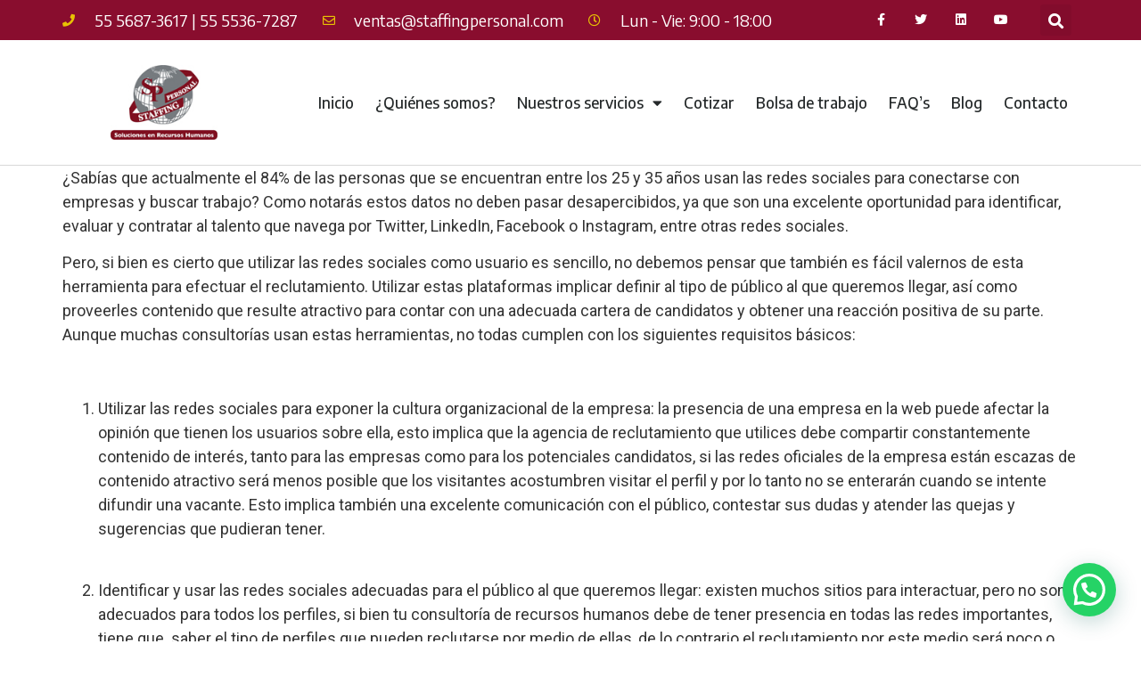

--- FILE ---
content_type: text/html; charset=UTF-8
request_url: https://www.staffingpersonal.com/2102-2/
body_size: 20043
content:
<!doctype html>
<html lang="es">
<head>
<meta charset="UTF-8">
<meta name="viewport" content="width=device-width, initial-scale=1">
<link rel="profile" href="https://gmpg.org/xfn/11">
<meta name='robots' content='index, follow, max-image-preview:large, max-snippet:-1, max-video-preview:-1' />
<!-- This site is optimized with the Yoast SEO plugin v26.7 - https://yoast.com/wordpress/plugins/seo/ -->
<title>La atracción de talento mediante redes sociales | Staffing Personal</title>
<meta name="description" content="las redes sociales son una excelente oportunidad para identificar, evaluar y contratar al talento que navega por Twitter, LinkedIn, Facebook o Instagram" />
<link rel="canonical" href="https://www.staffingpersonal.com/2102-2/" />
<meta property="og:locale" content="es_MX" />
<meta property="og:type" content="article" />
<meta property="og:title" content="La atracción de talento mediante redes sociales | Staffing Personal" />
<meta property="og:description" content="las redes sociales son una excelente oportunidad para identificar, evaluar y contratar al talento que navega por Twitter, LinkedIn, Facebook o Instagram" />
<meta property="og:url" content="https://www.staffingpersonal.com/2102-2/" />
<meta property="og:site_name" content="Staffing personal" />
<meta property="article:published_time" content="2018-12-19T15:47:48+00:00" />
<meta property="og:image" content="https://www.staffingpersonal.com/wp-content/uploads/2023/04/banner-7.png" />
<meta property="og:image:width" content="1276" />
<meta property="og:image:height" content="446" />
<meta property="og:image:type" content="image/png" />
<meta name="author" content="Julio Villaseñor" />
<meta name="twitter:card" content="summary_large_image" />
<meta name="twitter:label1" content="Escrito por" />
<meta name="twitter:data1" content="Julio Villaseñor" />
<meta name="twitter:label2" content="Tiempo de lectura" />
<meta name="twitter:data2" content="3 minutos" />
<!-- / Yoast SEO plugin. -->
<style id='wp-img-auto-sizes-contain-inline-css'>
img:is([sizes=auto i],[sizes^="auto," i]){contain-intrinsic-size:3000px 1500px}
/*# sourceURL=wp-img-auto-sizes-contain-inline-css */
</style>
<!-- <link rel='stylesheet' id='wp-block-library-css' href='https://www.staffingpersonal.com/wp-includes/css/dist/block-library/style.min.css?ver=74ee2f4da13d439f3a8b534658000b98' media='all' /> -->
<link rel="stylesheet" type="text/css" href="//www.staffingpersonal.com/wp-content/cache/wpfc-minified/l9pcqxur/9mjzp.css" media="all"/>
<style id='global-styles-inline-css'>
:root{--wp--preset--aspect-ratio--square: 1;--wp--preset--aspect-ratio--4-3: 4/3;--wp--preset--aspect-ratio--3-4: 3/4;--wp--preset--aspect-ratio--3-2: 3/2;--wp--preset--aspect-ratio--2-3: 2/3;--wp--preset--aspect-ratio--16-9: 16/9;--wp--preset--aspect-ratio--9-16: 9/16;--wp--preset--color--black: #000000;--wp--preset--color--cyan-bluish-gray: #abb8c3;--wp--preset--color--white: #ffffff;--wp--preset--color--pale-pink: #f78da7;--wp--preset--color--vivid-red: #cf2e2e;--wp--preset--color--luminous-vivid-orange: #ff6900;--wp--preset--color--luminous-vivid-amber: #fcb900;--wp--preset--color--light-green-cyan: #7bdcb5;--wp--preset--color--vivid-green-cyan: #00d084;--wp--preset--color--pale-cyan-blue: #8ed1fc;--wp--preset--color--vivid-cyan-blue: #0693e3;--wp--preset--color--vivid-purple: #9b51e0;--wp--preset--gradient--vivid-cyan-blue-to-vivid-purple: linear-gradient(135deg,rgb(6,147,227) 0%,rgb(155,81,224) 100%);--wp--preset--gradient--light-green-cyan-to-vivid-green-cyan: linear-gradient(135deg,rgb(122,220,180) 0%,rgb(0,208,130) 100%);--wp--preset--gradient--luminous-vivid-amber-to-luminous-vivid-orange: linear-gradient(135deg,rgb(252,185,0) 0%,rgb(255,105,0) 100%);--wp--preset--gradient--luminous-vivid-orange-to-vivid-red: linear-gradient(135deg,rgb(255,105,0) 0%,rgb(207,46,46) 100%);--wp--preset--gradient--very-light-gray-to-cyan-bluish-gray: linear-gradient(135deg,rgb(238,238,238) 0%,rgb(169,184,195) 100%);--wp--preset--gradient--cool-to-warm-spectrum: linear-gradient(135deg,rgb(74,234,220) 0%,rgb(151,120,209) 20%,rgb(207,42,186) 40%,rgb(238,44,130) 60%,rgb(251,105,98) 80%,rgb(254,248,76) 100%);--wp--preset--gradient--blush-light-purple: linear-gradient(135deg,rgb(255,206,236) 0%,rgb(152,150,240) 100%);--wp--preset--gradient--blush-bordeaux: linear-gradient(135deg,rgb(254,205,165) 0%,rgb(254,45,45) 50%,rgb(107,0,62) 100%);--wp--preset--gradient--luminous-dusk: linear-gradient(135deg,rgb(255,203,112) 0%,rgb(199,81,192) 50%,rgb(65,88,208) 100%);--wp--preset--gradient--pale-ocean: linear-gradient(135deg,rgb(255,245,203) 0%,rgb(182,227,212) 50%,rgb(51,167,181) 100%);--wp--preset--gradient--electric-grass: linear-gradient(135deg,rgb(202,248,128) 0%,rgb(113,206,126) 100%);--wp--preset--gradient--midnight: linear-gradient(135deg,rgb(2,3,129) 0%,rgb(40,116,252) 100%);--wp--preset--font-size--small: 13px;--wp--preset--font-size--medium: 20px;--wp--preset--font-size--large: 36px;--wp--preset--font-size--x-large: 42px;--wp--preset--spacing--20: 0.44rem;--wp--preset--spacing--30: 0.67rem;--wp--preset--spacing--40: 1rem;--wp--preset--spacing--50: 1.5rem;--wp--preset--spacing--60: 2.25rem;--wp--preset--spacing--70: 3.38rem;--wp--preset--spacing--80: 5.06rem;--wp--preset--shadow--natural: 6px 6px 9px rgba(0, 0, 0, 0.2);--wp--preset--shadow--deep: 12px 12px 50px rgba(0, 0, 0, 0.4);--wp--preset--shadow--sharp: 6px 6px 0px rgba(0, 0, 0, 0.2);--wp--preset--shadow--outlined: 6px 6px 0px -3px rgb(255, 255, 255), 6px 6px rgb(0, 0, 0);--wp--preset--shadow--crisp: 6px 6px 0px rgb(0, 0, 0);}:root { --wp--style--global--content-size: 800px;--wp--style--global--wide-size: 1200px; }:where(body) { margin: 0; }.wp-site-blocks > .alignleft { float: left; margin-right: 2em; }.wp-site-blocks > .alignright { float: right; margin-left: 2em; }.wp-site-blocks > .aligncenter { justify-content: center; margin-left: auto; margin-right: auto; }:where(.wp-site-blocks) > * { margin-block-start: 24px; margin-block-end: 0; }:where(.wp-site-blocks) > :first-child { margin-block-start: 0; }:where(.wp-site-blocks) > :last-child { margin-block-end: 0; }:root { --wp--style--block-gap: 24px; }:root :where(.is-layout-flow) > :first-child{margin-block-start: 0;}:root :where(.is-layout-flow) > :last-child{margin-block-end: 0;}:root :where(.is-layout-flow) > *{margin-block-start: 24px;margin-block-end: 0;}:root :where(.is-layout-constrained) > :first-child{margin-block-start: 0;}:root :where(.is-layout-constrained) > :last-child{margin-block-end: 0;}:root :where(.is-layout-constrained) > *{margin-block-start: 24px;margin-block-end: 0;}:root :where(.is-layout-flex){gap: 24px;}:root :where(.is-layout-grid){gap: 24px;}.is-layout-flow > .alignleft{float: left;margin-inline-start: 0;margin-inline-end: 2em;}.is-layout-flow > .alignright{float: right;margin-inline-start: 2em;margin-inline-end: 0;}.is-layout-flow > .aligncenter{margin-left: auto !important;margin-right: auto !important;}.is-layout-constrained > .alignleft{float: left;margin-inline-start: 0;margin-inline-end: 2em;}.is-layout-constrained > .alignright{float: right;margin-inline-start: 2em;margin-inline-end: 0;}.is-layout-constrained > .aligncenter{margin-left: auto !important;margin-right: auto !important;}.is-layout-constrained > :where(:not(.alignleft):not(.alignright):not(.alignfull)){max-width: var(--wp--style--global--content-size);margin-left: auto !important;margin-right: auto !important;}.is-layout-constrained > .alignwide{max-width: var(--wp--style--global--wide-size);}body .is-layout-flex{display: flex;}.is-layout-flex{flex-wrap: wrap;align-items: center;}.is-layout-flex > :is(*, div){margin: 0;}body .is-layout-grid{display: grid;}.is-layout-grid > :is(*, div){margin: 0;}body{padding-top: 0px;padding-right: 0px;padding-bottom: 0px;padding-left: 0px;}a:where(:not(.wp-element-button)){text-decoration: underline;}:root :where(.wp-element-button, .wp-block-button__link){background-color: #32373c;border-width: 0;color: #fff;font-family: inherit;font-size: inherit;font-style: inherit;font-weight: inherit;letter-spacing: inherit;line-height: inherit;padding-top: calc(0.667em + 2px);padding-right: calc(1.333em + 2px);padding-bottom: calc(0.667em + 2px);padding-left: calc(1.333em + 2px);text-decoration: none;text-transform: inherit;}.has-black-color{color: var(--wp--preset--color--black) !important;}.has-cyan-bluish-gray-color{color: var(--wp--preset--color--cyan-bluish-gray) !important;}.has-white-color{color: var(--wp--preset--color--white) !important;}.has-pale-pink-color{color: var(--wp--preset--color--pale-pink) !important;}.has-vivid-red-color{color: var(--wp--preset--color--vivid-red) !important;}.has-luminous-vivid-orange-color{color: var(--wp--preset--color--luminous-vivid-orange) !important;}.has-luminous-vivid-amber-color{color: var(--wp--preset--color--luminous-vivid-amber) !important;}.has-light-green-cyan-color{color: var(--wp--preset--color--light-green-cyan) !important;}.has-vivid-green-cyan-color{color: var(--wp--preset--color--vivid-green-cyan) !important;}.has-pale-cyan-blue-color{color: var(--wp--preset--color--pale-cyan-blue) !important;}.has-vivid-cyan-blue-color{color: var(--wp--preset--color--vivid-cyan-blue) !important;}.has-vivid-purple-color{color: var(--wp--preset--color--vivid-purple) !important;}.has-black-background-color{background-color: var(--wp--preset--color--black) !important;}.has-cyan-bluish-gray-background-color{background-color: var(--wp--preset--color--cyan-bluish-gray) !important;}.has-white-background-color{background-color: var(--wp--preset--color--white) !important;}.has-pale-pink-background-color{background-color: var(--wp--preset--color--pale-pink) !important;}.has-vivid-red-background-color{background-color: var(--wp--preset--color--vivid-red) !important;}.has-luminous-vivid-orange-background-color{background-color: var(--wp--preset--color--luminous-vivid-orange) !important;}.has-luminous-vivid-amber-background-color{background-color: var(--wp--preset--color--luminous-vivid-amber) !important;}.has-light-green-cyan-background-color{background-color: var(--wp--preset--color--light-green-cyan) !important;}.has-vivid-green-cyan-background-color{background-color: var(--wp--preset--color--vivid-green-cyan) !important;}.has-pale-cyan-blue-background-color{background-color: var(--wp--preset--color--pale-cyan-blue) !important;}.has-vivid-cyan-blue-background-color{background-color: var(--wp--preset--color--vivid-cyan-blue) !important;}.has-vivid-purple-background-color{background-color: var(--wp--preset--color--vivid-purple) !important;}.has-black-border-color{border-color: var(--wp--preset--color--black) !important;}.has-cyan-bluish-gray-border-color{border-color: var(--wp--preset--color--cyan-bluish-gray) !important;}.has-white-border-color{border-color: var(--wp--preset--color--white) !important;}.has-pale-pink-border-color{border-color: var(--wp--preset--color--pale-pink) !important;}.has-vivid-red-border-color{border-color: var(--wp--preset--color--vivid-red) !important;}.has-luminous-vivid-orange-border-color{border-color: var(--wp--preset--color--luminous-vivid-orange) !important;}.has-luminous-vivid-amber-border-color{border-color: var(--wp--preset--color--luminous-vivid-amber) !important;}.has-light-green-cyan-border-color{border-color: var(--wp--preset--color--light-green-cyan) !important;}.has-vivid-green-cyan-border-color{border-color: var(--wp--preset--color--vivid-green-cyan) !important;}.has-pale-cyan-blue-border-color{border-color: var(--wp--preset--color--pale-cyan-blue) !important;}.has-vivid-cyan-blue-border-color{border-color: var(--wp--preset--color--vivid-cyan-blue) !important;}.has-vivid-purple-border-color{border-color: var(--wp--preset--color--vivid-purple) !important;}.has-vivid-cyan-blue-to-vivid-purple-gradient-background{background: var(--wp--preset--gradient--vivid-cyan-blue-to-vivid-purple) !important;}.has-light-green-cyan-to-vivid-green-cyan-gradient-background{background: var(--wp--preset--gradient--light-green-cyan-to-vivid-green-cyan) !important;}.has-luminous-vivid-amber-to-luminous-vivid-orange-gradient-background{background: var(--wp--preset--gradient--luminous-vivid-amber-to-luminous-vivid-orange) !important;}.has-luminous-vivid-orange-to-vivid-red-gradient-background{background: var(--wp--preset--gradient--luminous-vivid-orange-to-vivid-red) !important;}.has-very-light-gray-to-cyan-bluish-gray-gradient-background{background: var(--wp--preset--gradient--very-light-gray-to-cyan-bluish-gray) !important;}.has-cool-to-warm-spectrum-gradient-background{background: var(--wp--preset--gradient--cool-to-warm-spectrum) !important;}.has-blush-light-purple-gradient-background{background: var(--wp--preset--gradient--blush-light-purple) !important;}.has-blush-bordeaux-gradient-background{background: var(--wp--preset--gradient--blush-bordeaux) !important;}.has-luminous-dusk-gradient-background{background: var(--wp--preset--gradient--luminous-dusk) !important;}.has-pale-ocean-gradient-background{background: var(--wp--preset--gradient--pale-ocean) !important;}.has-electric-grass-gradient-background{background: var(--wp--preset--gradient--electric-grass) !important;}.has-midnight-gradient-background{background: var(--wp--preset--gradient--midnight) !important;}.has-small-font-size{font-size: var(--wp--preset--font-size--small) !important;}.has-medium-font-size{font-size: var(--wp--preset--font-size--medium) !important;}.has-large-font-size{font-size: var(--wp--preset--font-size--large) !important;}.has-x-large-font-size{font-size: var(--wp--preset--font-size--x-large) !important;}
/*# sourceURL=global-styles-inline-css */
</style>
<!-- <link rel='stylesheet' id='hello-elementor-css' href='https://www.staffingpersonal.com/wp-content/themes/hello-elementor/assets/css/reset.css?ver=3.4.4' media='all' /> -->
<!-- <link rel='stylesheet' id='hello-elementor-theme-style-css' href='https://www.staffingpersonal.com/wp-content/themes/hello-elementor/assets/css/theme.css?ver=3.4.4' media='all' /> -->
<!-- <link rel='stylesheet' id='hello-elementor-header-footer-css' href='https://www.staffingpersonal.com/wp-content/themes/hello-elementor/assets/css/header-footer.css?ver=3.4.4' media='all' /> -->
<!-- <link rel='stylesheet' id='elementor-frontend-css' href='https://www.staffingpersonal.com/wp-content/plugins/elementor/assets/css/frontend-lite.min.css?ver=3.19.0' media='all' /> -->
<link rel="stylesheet" type="text/css" href="//www.staffingpersonal.com/wp-content/cache/wpfc-minified/mo7g2jzo/9kk5g.css" media="all"/>
<link rel='stylesheet' id='elementor-post-5-css' href='https://www.staffingpersonal.com/wp-content/uploads/elementor/css/post-5.css?ver=1768489236' media='all' />
<!-- <link rel='stylesheet' id='elementor-icons-css' href='https://www.staffingpersonal.com/wp-content/plugins/elementor/assets/lib/eicons/css/elementor-icons.min.css?ver=5.27.0' media='all' /> -->
<!-- <link rel='stylesheet' id='swiper-css' href='https://www.staffingpersonal.com/wp-content/plugins/elementor/assets/lib/swiper/v8/css/swiper.min.css?ver=8.4.5' media='all' /> -->
<!-- <link rel='stylesheet' id='elementor-pro-css' href='https://www.staffingpersonal.com/wp-content/plugins/elementor-pro/assets/css/frontend-lite.min.css?ver=3.19.0' media='all' /> -->
<!-- <link rel='stylesheet' id='elementor-global-css' href='https://www.staffingpersonal.com/wp-content/uploads/elementor/css/global.css?ver=1768489237' media='all' /> -->
<link rel="stylesheet" type="text/css" href="//www.staffingpersonal.com/wp-content/cache/wpfc-minified/3onaqkb/9kk5g.css" media="all"/>
<link rel='stylesheet' id='elementor-post-6399-css' href='https://www.staffingpersonal.com/wp-content/uploads/elementor/css/post-6399.css?ver=1768489238' media='all' />
<link rel='stylesheet' id='elementor-post-6404-css' href='https://www.staffingpersonal.com/wp-content/uploads/elementor/css/post-6404.css?ver=1768489339' media='all' />
<!-- <link rel='stylesheet' id='eael-general-css' href='https://www.staffingpersonal.com/wp-content/plugins/essential-addons-for-elementor-lite/assets/front-end/css/view/general.min.css?ver=6.1.12' media='all' /> -->
<link rel="stylesheet" type="text/css" href="//www.staffingpersonal.com/wp-content/cache/wpfc-minified/963m9ss0/9kk5g.css" media="all"/>
<link rel='stylesheet' id='google-fonts-1-css' href='https://fonts.googleapis.com/css?family=Montserrat%3A100%2C100italic%2C200%2C200italic%2C300%2C300italic%2C400%2C400italic%2C500%2C500italic%2C600%2C600italic%2C700%2C700italic%2C800%2C800italic%2C900%2C900italic%7CRoboto+Slab%3A100%2C100italic%2C200%2C200italic%2C300%2C300italic%2C400%2C400italic%2C500%2C500italic%2C600%2C600italic%2C700%2C700italic%2C800%2C800italic%2C900%2C900italic%7CRoboto%3A100%2C100italic%2C200%2C200italic%2C300%2C300italic%2C400%2C400italic%2C500%2C500italic%2C600%2C600italic%2C700%2C700italic%2C800%2C800italic%2C900%2C900italic%7CEncode+Sans%3A100%2C100italic%2C200%2C200italic%2C300%2C300italic%2C400%2C400italic%2C500%2C500italic%2C600%2C600italic%2C700%2C700italic%2C800%2C800italic%2C900%2C900italic%7CRubik%3A100%2C100italic%2C200%2C200italic%2C300%2C300italic%2C400%2C400italic%2C500%2C500italic%2C600%2C600italic%2C700%2C700italic%2C800%2C800italic%2C900%2C900italic%7CEncode+Sans+Condensed%3A100%2C100italic%2C200%2C200italic%2C300%2C300italic%2C400%2C400italic%2C500%2C500italic%2C600%2C600italic%2C700%2C700italic%2C800%2C800italic%2C900%2C900italic&#038;display=swap&#038;ver=74ee2f4da13d439f3a8b534658000b98' media='all' />
<!-- <link rel='stylesheet' id='elementor-icons-shared-0-css' href='https://www.staffingpersonal.com/wp-content/plugins/elementor/assets/lib/font-awesome/css/fontawesome.min.css?ver=5.15.3' media='all' /> -->
<!-- <link rel='stylesheet' id='elementor-icons-fa-solid-css' href='https://www.staffingpersonal.com/wp-content/plugins/elementor/assets/lib/font-awesome/css/solid.min.css?ver=5.15.3' media='all' /> -->
<!-- <link rel='stylesheet' id='elementor-icons-fa-regular-css' href='https://www.staffingpersonal.com/wp-content/plugins/elementor/assets/lib/font-awesome/css/regular.min.css?ver=5.15.3' media='all' /> -->
<!-- <link rel='stylesheet' id='elementor-icons-fa-brands-css' href='https://www.staffingpersonal.com/wp-content/plugins/elementor/assets/lib/font-awesome/css/brands.min.css?ver=5.15.3' media='all' /> -->
<link rel="preconnect" href="https://fonts.gstatic.com/" crossorigin><script src='//www.staffingpersonal.com/wp-content/cache/wpfc-minified/epvosls8/9kk5g.js' type="text/javascript"></script>
<!-- <script src="https://www.staffingpersonal.com/wp-includes/js/jquery/jquery.min.js?ver=3.7.1" id="jquery-core-js"></script> -->
<!-- <script src="https://www.staffingpersonal.com/wp-includes/js/jquery/jquery-migrate.min.js?ver=3.4.1" id="jquery-migrate-js"></script> -->
<!-- HFCM by 99 Robots - Snippet # 1: tag head -->
<!-- Google Tag Manager -->
<script>(function(w,d,s,l,i){w[l]=w[l]||[];w[l].push({'gtm.start':
new Date().getTime(),event:'gtm.js'});var f=d.getElementsByTagName(s)[0],
j=d.createElement(s),dl=l!='dataLayer'?'&l='+l:'';j.async=true;j.src=
'https://www.googletagmanager.com/gtm.js?id='+i+dl;f.parentNode.insertBefore(j,f);
})(window,document,'script','dataLayer','GTM-NHS3WL5');</script>
<!-- End Google Tag Manager -->
<!-- /end HFCM by 99 Robots -->
<!-- HFCM by 99 Robots - Snippet # 3: search -->
<meta name="google-site-verification" content="_oBodN7VpQUeJMjkyuSAGT8gZh-4iwS0BvzJBpsAKHg" />
<script type="text/javascript">(function () { var s = document.createElement('script'); s.type = 'text/javascript'; s.async = true; s.src = 'https://assets.upnify.com/scripts/tracking.js'; var x = document.getElementsByTagName('script')[0]; x.parentNode.insertBefore(s, x); })();</script>
<meta name="google-site-verification" content="fLVyt9jfUQLWEQ0lmwUdUC5xRW8RGYkkpfDqFa-hRYg" />
<!-- /end HFCM by 99 Robots -->
<meta name="generator" content="Elementor 3.19.0; features: e_optimized_assets_loading, e_optimized_css_loading, additional_custom_breakpoints, block_editor_assets_optimize, e_image_loading_optimization; settings: css_print_method-external, google_font-enabled, font_display-swap">
<script type="application/ld+json" class="saswp-schema-markup-output">
[{"@context":"https:\/\/schema.org\/","@graph":[{"@context":"https:\/\/schema.org\/","@type":"SiteNavigationElement","@id":"https:\/\/www.staffingpersonal.com\/#inicio","name":"Inicio","url":"https:\/\/www.staffingpersonal.com\/"},{"@context":"https:\/\/schema.org\/","@type":"SiteNavigationElement","@id":"https:\/\/www.staffingpersonal.com\/#quienes-somos","name":"\u00bfQui\u00e9nes somos?","url":"https:\/\/www.staffingpersonal.com\/empresa-de-desarrollo-empresarial\/"},{"@context":"https:\/\/schema.org\/","@type":"SiteNavigationElement","@id":"https:\/\/www.staffingpersonal.com\/#nuestros-servicios","name":"Nuestros servicios","url":"https:\/\/www.staffingpersonal.com\/servicios-de-recursos-humanos\/"},{"@context":"https:\/\/schema.org\/","@type":"SiteNavigationElement","@id":"https:\/\/www.staffingpersonal.com\/#reclutamiento-y-seleccion-de-personal","name":"Reclutamiento y Selecci\u00f3n de Personal","url":"https:\/\/www.staffingpersonal.com\/reclutamiento-y-seleccion-de-personal\/"},{"@context":"https:\/\/schema.org\/","@type":"SiteNavigationElement","@id":"https:\/\/www.staffingpersonal.com\/#servicios-especializados","name":"Servicios Especializados","url":"https:\/\/www.staffingpersonal.com\/servicios-especializados\/"},{"@context":"https:\/\/schema.org\/","@type":"SiteNavigationElement","@id":"https:\/\/www.staffingpersonal.com\/#maquila-de-nomina","name":"Maquila de N\u00f3mina","url":"https:\/\/www.staffingpersonal.com\/maquila-de-nomina\/"},{"@context":"https:\/\/schema.org\/","@type":"SiteNavigationElement","@id":"https:\/\/www.staffingpersonal.com\/#asesoria-fiscal-contable-y-laboral","name":"Asesor\u00eda Fiscal, Contable y Laboral","url":"https:\/\/www.staffingpersonal.com\/asesoria-fiscal-contable-y-laboral\/"},{"@context":"https:\/\/schema.org\/","@type":"SiteNavigationElement","@id":"https:\/\/www.staffingpersonal.com\/#estudios-socioeconomicos","name":"Estudios Socioecon\u00f3micos","url":"https:\/\/www.staffingpersonal.com\/estudios-socioeconomicos\/"},{"@context":"https:\/\/schema.org\/","@type":"SiteNavigationElement","@id":"https:\/\/www.staffingpersonal.com\/#examenes-psicometricos","name":"Ex\u00e1menes Psicom\u00e9tricos","url":"https:\/\/www.staffingpersonal.com\/examenes-psicometricos\/"},{"@context":"https:\/\/schema.org\/","@type":"SiteNavigationElement","@id":"https:\/\/www.staffingpersonal.com\/#administracion-de-recursos-humanos","name":"Administraci\u00f3n de Recursos Humanos","url":"https:\/\/www.staffingpersonal.com\/administracion-de-recursos-humanos\/"},{"@context":"https:\/\/schema.org\/","@type":"SiteNavigationElement","@id":"https:\/\/www.staffingpersonal.com\/#compliance","name":"Compliance","url":"https:\/\/www.staffingpersonal.com\/compliance\/"},{"@context":"https:\/\/schema.org\/","@type":"SiteNavigationElement","@id":"https:\/\/www.staffingpersonal.com\/#cumplimiento-de-desarrollo-empresarial","name":"Cumplimiento de desarrollo empresarial","url":"https:\/\/www.staffingpersonal.com\/cumplimiento-de-desarrollo-empresarial\/"},{"@context":"https:\/\/schema.org\/","@type":"SiteNavigationElement","@id":"https:\/\/www.staffingpersonal.com\/#cumplimiento-en-el-area-recursos-humanos","name":"Cumplimiento en el \u00e1rea Recursos Humanos","url":"https:\/\/www.staffingpersonal.com\/compliance-recursos-humanos\/"},{"@context":"https:\/\/schema.org\/","@type":"SiteNavigationElement","@id":"https:\/\/www.staffingpersonal.com\/#cumplimiento-en-el-area-laboral","name":"Cumplimiento en el \u00e1rea Laboral","url":"https:\/\/www.staffingpersonal.com\/compliance-laboral\/"},{"@context":"https:\/\/schema.org\/","@type":"SiteNavigationElement","@id":"https:\/\/www.staffingpersonal.com\/#cumplimiento-en-el-area-administrativa","name":"Cumplimiento en el \u00e1rea Administrativa","url":"https:\/\/www.staffingpersonal.com\/compliance-administrativo\/"},{"@context":"https:\/\/schema.org\/","@type":"SiteNavigationElement","@id":"https:\/\/www.staffingpersonal.com\/#headhunter","name":"Headhunter","url":"https:\/\/www.staffingpersonal.com\/headhunter\/"},{"@context":"https:\/\/schema.org\/","@type":"SiteNavigationElement","@id":"https:\/\/www.staffingpersonal.com\/#poligrafo","name":"Poligrafo","url":"https:\/\/www.staffingpersonal.com\/poligrafo\/"},{"@context":"https:\/\/schema.org\/","@type":"SiteNavigationElement","@id":"https:\/\/www.staffingpersonal.com\/#administracion-de-nomina","name":"Administraci\u00f3n de N\u00f3mina","url":"https:\/\/www.staffingpersonal.com\/administracion-de-nomina\/"},{"@context":"https:\/\/schema.org\/","@type":"SiteNavigationElement","@id":"https:\/\/www.staffingpersonal.com\/#outsourcing","name":"Outsourcing","url":"https:\/\/www.staffingpersonal.com\/outsourcing\/"},{"@context":"https:\/\/schema.org\/","@type":"SiteNavigationElement","@id":"https:\/\/www.staffingpersonal.com\/#cotizar","name":"Cotizar","url":"https:\/\/www.staffingpersonal.com\/cotizar-servicios-de-recursos-humanos\/"},{"@context":"https:\/\/schema.org\/","@type":"SiteNavigationElement","@id":"https:\/\/www.staffingpersonal.com\/#bolsa-de-trabajo","name":"Bolsa de trabajo","url":"https:\/\/www.staffingpersonal.com\/bolsa-de-trabajo\/"},{"@context":"https:\/\/schema.org\/","@type":"SiteNavigationElement","@id":"https:\/\/www.staffingpersonal.com\/#faqs","name":"FAQ's","url":"https:\/\/www.staffingpersonal.com\/preguntas-frecuentes-sobre-recursos-humanos-y-outsourcing\/"},{"@context":"https:\/\/schema.org\/","@type":"SiteNavigationElement","@id":"https:\/\/www.staffingpersonal.com\/#blog","name":"Blog","url":"https:\/\/www.staffingpersonal.com\/articulos-de-interes-sobre-recursos-humanos\/"},{"@context":"https:\/\/schema.org\/","@type":"SiteNavigationElement","@id":"https:\/\/www.staffingpersonal.com\/#contacto","name":"Contacto","url":"https:\/\/www.staffingpersonal.com\/contacto\/"}]},
{"@context":"https:\/\/schema.org\/","@type":"BreadcrumbList","@id":"https:\/\/www.staffingpersonal.com\/2102-2\/#breadcrumb","itemListElement":[{"@type":"ListItem","position":1,"item":{"@id":"https:\/\/www.staffingpersonal.com","name":"Staffing personal"}},{"@type":"ListItem","position":2,"item":{"@id":"https:\/\/www.staffingpersonal.com\/category\/sin-categoria\/","name":"Sin categor\u00eda"}},{"@type":"ListItem","position":3,"item":{"@id":"https:\/\/www.staffingpersonal.com\/2102-2\/","name":"La atracci\u00f3n de talento mediante redes sociales | Staffing Personal"}}]}]
</script>
<link rel="icon" href="https://www.staffingpersonal.com/wp-content/uploads/2023/04/logo-staffing-personal.jpg" sizes="32x32" />
<link rel="icon" href="https://www.staffingpersonal.com/wp-content/uploads/2023/04/logo-staffing-personal.jpg" sizes="192x192" />
<link rel="apple-touch-icon" href="https://www.staffingpersonal.com/wp-content/uploads/2023/04/logo-staffing-personal.jpg" />
<meta name="msapplication-TileImage" content="https://www.staffingpersonal.com/wp-content/uploads/2023/04/logo-staffing-personal.jpg" />
<!-- <link rel='stylesheet' id='joinchat-css' href='https://www.staffingpersonal.com/wp-content/plugins/creame-whatsapp-me/public/css/joinchat-btn.min.css?ver=6.0.9' media='all' /> -->
<link rel="stylesheet" type="text/css" href="//www.staffingpersonal.com/wp-content/cache/wpfc-minified/e1vw57cs/9mjzp.css" media="all"/>
<style id='joinchat-inline-css'>
.joinchat{--ch:142;--cs:70%;--cl:49%;--bw:1}
/*# sourceURL=joinchat-inline-css */
</style>
<!-- <link rel='stylesheet' id='e-animations-css' href='https://www.staffingpersonal.com/wp-content/plugins/elementor/assets/lib/animations/animations.min.css?ver=3.19.0' media='all' /> -->
</head>
<body class="wp-singular post-template-default single single-post postid-2102 single-format-standard wp-custom-logo wp-embed-responsive wp-theme-hello-elementor hello-elementor-default elementor-default elementor-kit-5">
<a class="skip-link screen-reader-text" href="#content">Ir al contenido</a>
<div data-elementor-type="header" data-elementor-id="6399" class="elementor elementor-6399 elementor-location-header" data-elementor-post-type="elementor_library">
<section data-particle_enable="false" data-particle-mobile-disabled="false" class="elementor-section elementor-top-section elementor-element elementor-element-0beb750 elementor-section-height-min-height elementor-section-content-middle elementor-section-boxed elementor-section-height-default elementor-section-items-middle" data-id="0beb750" data-element_type="section" data-settings="{&quot;background_background&quot;:&quot;classic&quot;}">
<div class="elementor-container elementor-column-gap-no">
<div class="elementor-column elementor-col-33 elementor-top-column elementor-element elementor-element-62f0c63" data-id="62f0c63" data-element_type="column">
<div class="elementor-widget-wrap elementor-element-populated">
<div class="elementor-element elementor-element-d854d76 elementor-icon-list--layout-inline elementor-mobile-align-center elementor-hidden-phone elementor-list-item-link-full_width elementor-widget elementor-widget-icon-list" data-id="d854d76" data-element_type="widget" data-widget_type="icon-list.default">
<div class="elementor-widget-container">
<!-- <link rel="stylesheet" href="https://www.staffingpersonal.com/wp-content/plugins/elementor/assets/css/widget-icon-list.min.css"> -->
<link rel="stylesheet" type="text/css" href="//www.staffingpersonal.com/wp-content/cache/wpfc-minified/1cgnlgih/9kk5g.css" media="all"/>		<ul class="elementor-icon-list-items elementor-inline-items">
<li class="elementor-icon-list-item elementor-inline-item">
<span class="elementor-icon-list-icon">
<i aria-hidden="true" class="fas fa-phone"></i>						</span>
<span class="elementor-icon-list-text">55 5687-3617 | 55 5536-7287</span>
</li>
<li class="elementor-icon-list-item elementor-inline-item">
<span class="elementor-icon-list-icon">
<i aria-hidden="true" class="far fa-envelope"></i>						</span>
<span class="elementor-icon-list-text">ventas@staffingpersonal.com</span>
</li>
<li class="elementor-icon-list-item elementor-inline-item">
<span class="elementor-icon-list-icon">
<i aria-hidden="true" class="far fa-clock"></i>						</span>
<span class="elementor-icon-list-text">Lun - Vie: 9:00 - 18:00</span>
</li>
</ul>
</div>
</div>
</div>
</div>
<div class="elementor-column elementor-col-33 elementor-top-column elementor-element elementor-element-974eda5" data-id="974eda5" data-element_type="column">
<div class="elementor-widget-wrap elementor-element-populated">
<div class="elementor-element elementor-element-c2d6931 e-grid-align-right elementor-shape-square e-grid-align-mobile-center elementor-grid-0 elementor-widget elementor-widget-social-icons" data-id="c2d6931" data-element_type="widget" data-widget_type="social-icons.default">
<div class="elementor-widget-container">
<style>/*! elementor - v3.19.0 - 29-01-2024 */
.elementor-widget-social-icons.elementor-grid-0 .elementor-widget-container,.elementor-widget-social-icons.elementor-grid-mobile-0 .elementor-widget-container,.elementor-widget-social-icons.elementor-grid-tablet-0 .elementor-widget-container{line-height:1;font-size:0}.elementor-widget-social-icons:not(.elementor-grid-0):not(.elementor-grid-tablet-0):not(.elementor-grid-mobile-0) .elementor-grid{display:inline-grid}.elementor-widget-social-icons .elementor-grid{grid-column-gap:var(--grid-column-gap,5px);grid-row-gap:var(--grid-row-gap,5px);grid-template-columns:var(--grid-template-columns);justify-content:var(--justify-content,center);justify-items:var(--justify-content,center)}.elementor-icon.elementor-social-icon{font-size:var(--icon-size,25px);line-height:var(--icon-size,25px);width:calc(var(--icon-size, 25px) + 2 * var(--icon-padding, .5em));height:calc(var(--icon-size, 25px) + 2 * var(--icon-padding, .5em))}.elementor-social-icon{--e-social-icon-icon-color:#fff;display:inline-flex;background-color:#69727d;align-items:center;justify-content:center;text-align:center;cursor:pointer}.elementor-social-icon i{color:var(--e-social-icon-icon-color)}.elementor-social-icon svg{fill:var(--e-social-icon-icon-color)}.elementor-social-icon:last-child{margin:0}.elementor-social-icon:hover{opacity:.9;color:#fff}.elementor-social-icon-android{background-color:#a4c639}.elementor-social-icon-apple{background-color:#999}.elementor-social-icon-behance{background-color:#1769ff}.elementor-social-icon-bitbucket{background-color:#205081}.elementor-social-icon-codepen{background-color:#000}.elementor-social-icon-delicious{background-color:#39f}.elementor-social-icon-deviantart{background-color:#05cc47}.elementor-social-icon-digg{background-color:#005be2}.elementor-social-icon-dribbble{background-color:#ea4c89}.elementor-social-icon-elementor{background-color:#d30c5c}.elementor-social-icon-envelope{background-color:#ea4335}.elementor-social-icon-facebook,.elementor-social-icon-facebook-f{background-color:#3b5998}.elementor-social-icon-flickr{background-color:#0063dc}.elementor-social-icon-foursquare{background-color:#2d5be3}.elementor-social-icon-free-code-camp,.elementor-social-icon-freecodecamp{background-color:#006400}.elementor-social-icon-github{background-color:#333}.elementor-social-icon-gitlab{background-color:#e24329}.elementor-social-icon-globe{background-color:#69727d}.elementor-social-icon-google-plus,.elementor-social-icon-google-plus-g{background-color:#dd4b39}.elementor-social-icon-houzz{background-color:#7ac142}.elementor-social-icon-instagram{background-color:#262626}.elementor-social-icon-jsfiddle{background-color:#487aa2}.elementor-social-icon-link{background-color:#818a91}.elementor-social-icon-linkedin,.elementor-social-icon-linkedin-in{background-color:#0077b5}.elementor-social-icon-medium{background-color:#00ab6b}.elementor-social-icon-meetup{background-color:#ec1c40}.elementor-social-icon-mixcloud{background-color:#273a4b}.elementor-social-icon-odnoklassniki{background-color:#f4731c}.elementor-social-icon-pinterest{background-color:#bd081c}.elementor-social-icon-product-hunt{background-color:#da552f}.elementor-social-icon-reddit{background-color:#ff4500}.elementor-social-icon-rss{background-color:#f26522}.elementor-social-icon-shopping-cart{background-color:#4caf50}.elementor-social-icon-skype{background-color:#00aff0}.elementor-social-icon-slideshare{background-color:#0077b5}.elementor-social-icon-snapchat{background-color:#fffc00}.elementor-social-icon-soundcloud{background-color:#f80}.elementor-social-icon-spotify{background-color:#2ebd59}.elementor-social-icon-stack-overflow{background-color:#fe7a15}.elementor-social-icon-steam{background-color:#00adee}.elementor-social-icon-stumbleupon{background-color:#eb4924}.elementor-social-icon-telegram{background-color:#2ca5e0}.elementor-social-icon-thumb-tack{background-color:#1aa1d8}.elementor-social-icon-tripadvisor{background-color:#589442}.elementor-social-icon-tumblr{background-color:#35465c}.elementor-social-icon-twitch{background-color:#6441a5}.elementor-social-icon-twitter{background-color:#1da1f2}.elementor-social-icon-viber{background-color:#665cac}.elementor-social-icon-vimeo{background-color:#1ab7ea}.elementor-social-icon-vk{background-color:#45668e}.elementor-social-icon-weibo{background-color:#dd2430}.elementor-social-icon-weixin{background-color:#31a918}.elementor-social-icon-whatsapp{background-color:#25d366}.elementor-social-icon-wordpress{background-color:#21759b}.elementor-social-icon-xing{background-color:#026466}.elementor-social-icon-yelp{background-color:#af0606}.elementor-social-icon-youtube{background-color:#cd201f}.elementor-social-icon-500px{background-color:#0099e5}.elementor-shape-rounded .elementor-icon.elementor-social-icon{border-radius:10%}.elementor-shape-circle .elementor-icon.elementor-social-icon{border-radius:50%}</style>		<div class="elementor-social-icons-wrapper elementor-grid">
<span class="elementor-grid-item">
<a class="elementor-icon elementor-social-icon elementor-social-icon-facebook-f elementor-repeater-item-5646027" href="https://www.facebook.com/StaffingPersonal/" target="_blank">
<span class="elementor-screen-only">Facebook-f</span>
<i class="fab fa-facebook-f"></i>					</a>
</span>
<span class="elementor-grid-item">
<a class="elementor-icon elementor-social-icon elementor-social-icon-twitter elementor-repeater-item-72bc942" href="https://twitter.com/StaffingP" target="_blank">
<span class="elementor-screen-only">Twitter</span>
<i class="fab fa-twitter"></i>					</a>
</span>
<span class="elementor-grid-item">
<a class="elementor-icon elementor-social-icon elementor-social-icon-linkedin elementor-repeater-item-7c2bcc0" href="https://www.linkedin.com/company/staffingpersonal?originalSubdomain=mx" target="_blank">
<span class="elementor-screen-only">Linkedin</span>
<i class="fab fa-linkedin"></i>					</a>
</span>
<span class="elementor-grid-item">
<a class="elementor-icon elementor-social-icon elementor-social-icon-youtube elementor-repeater-item-4b27cd1" href="https://www.youtube.com/channel/UC9j9_FQ0_U_PCUyb0NBsCdw" target="_blank">
<span class="elementor-screen-only">Youtube</span>
<i class="fab fa-youtube"></i>					</a>
</span>
</div>
</div>
</div>
</div>
</div>
<div class="elementor-column elementor-col-33 elementor-top-column elementor-element elementor-element-d103710" data-id="d103710" data-element_type="column">
<div class="elementor-widget-wrap elementor-element-populated">
<div class="elementor-element elementor-element-f9f31dd elementor-search-form--skin-full_screen elementor-widget elementor-widget-search-form" data-id="f9f31dd" data-element_type="widget" data-settings="{&quot;skin&quot;:&quot;full_screen&quot;}" data-widget_type="search-form.default">
<div class="elementor-widget-container">
<!-- <link rel="stylesheet" href="https://www.staffingpersonal.com/wp-content/plugins/elementor-pro/assets/css/widget-theme-elements.min.css"> -->
<link rel="stylesheet" type="text/css" href="//www.staffingpersonal.com/wp-content/cache/wpfc-minified/duol34kr/9kk5g.css" media="all"/>		<search role="search">
<form class="elementor-search-form" action="https://www.staffingpersonal.com" method="get">
<div class="elementor-search-form__toggle" tabindex="0" role="button">
<i aria-hidden="true" class="fas fa-search"></i>					<span class="elementor-screen-only">Search</span>
</div>
<div class="elementor-search-form__container">
<label class="elementor-screen-only" for="elementor-search-form-f9f31dd">Search</label>
<input id="elementor-search-form-f9f31dd" placeholder="" class="elementor-search-form__input" type="search" name="s" value="">
<div class="dialog-lightbox-close-button dialog-close-button" role="button" tabindex="0">
<i aria-hidden="true" class="eicon-close"></i>						<span class="elementor-screen-only">Close this search box.</span>
</div>
</div>
</form>
</search>
</div>
</div>
</div>
</div>
</div>
</section>
<section data-particle_enable="false" data-particle-mobile-disabled="false" class="elementor-section elementor-top-section elementor-element elementor-element-230d665 elementor-section-content-middle elementor-section-boxed elementor-section-height-default elementor-section-height-default" data-id="230d665" data-element_type="section">
<div class="elementor-container elementor-column-gap-no">
<div class="elementor-column elementor-col-50 elementor-top-column elementor-element elementor-element-714c61c" data-id="714c61c" data-element_type="column">
<div class="elementor-widget-wrap elementor-element-populated">
<div class="elementor-element elementor-element-cd20053 elementor-widget elementor-widget-theme-site-logo elementor-widget-image" data-id="cd20053" data-element_type="widget" data-widget_type="theme-site-logo.default">
<div class="elementor-widget-container">
<style>/*! elementor - v3.19.0 - 29-01-2024 */
.elementor-widget-image{text-align:center}.elementor-widget-image a{display:inline-block}.elementor-widget-image a img[src$=".svg"]{width:48px}.elementor-widget-image img{vertical-align:middle;display:inline-block}</style>						<a href="https://www.staffingpersonal.com">
<img width="143" height="100" src="https://www.staffingpersonal.com/wp-content/uploads/2023/04/logo-staffing-personal.jpg" class="attachment-full size-full wp-image-28" alt="" />				</a>
</div>
</div>
</div>
</div>
<div class="elementor-column elementor-col-50 elementor-top-column elementor-element elementor-element-c59e7cf" data-id="c59e7cf" data-element_type="column">
<div class="elementor-widget-wrap elementor-element-populated">
<div class="elementor-element elementor-element-b592777 elementor-nav-menu__align-end elementor-nav-menu--stretch elementor-nav-menu--dropdown-tablet elementor-nav-menu__text-align-aside elementor-nav-menu--toggle elementor-nav-menu--burger elementor-widget elementor-widget-nav-menu" data-id="b592777" data-element_type="widget" data-settings="{&quot;full_width&quot;:&quot;stretch&quot;,&quot;layout&quot;:&quot;horizontal&quot;,&quot;submenu_icon&quot;:{&quot;value&quot;:&quot;&lt;i class=\&quot;fas fa-caret-down\&quot;&gt;&lt;\/i&gt;&quot;,&quot;library&quot;:&quot;fa-solid&quot;},&quot;toggle&quot;:&quot;burger&quot;}" data-widget_type="nav-menu.default">
<div class="elementor-widget-container">
<!-- <link rel="stylesheet" href="https://www.staffingpersonal.com/wp-content/plugins/elementor-pro/assets/css/widget-nav-menu.min.css"> -->
<link rel="stylesheet" type="text/css" href="//www.staffingpersonal.com/wp-content/cache/wpfc-minified/8bcc1mrz/9kk5g.css" media="all"/>			<nav class="elementor-nav-menu--main elementor-nav-menu__container elementor-nav-menu--layout-horizontal e--pointer-text e--animation-grow">
<ul id="menu-1-b592777" class="elementor-nav-menu"><li class="menu-item menu-item-type-custom menu-item-object-custom menu-item-home menu-item-15"><a href="https://www.staffingpersonal.com/" class="elementor-item">Inicio</a></li>
<li class="menu-item menu-item-type-post_type menu-item-object-page menu-item-3984"><a href="https://www.staffingpersonal.com/empresa-de-desarrollo-empresarial/" class="elementor-item">¿Quiénes somos?</a></li>
<li class="menu-item menu-item-type-post_type menu-item-object-page menu-item-has-children menu-item-3985"><a href="https://www.staffingpersonal.com/servicios-de-recursos-humanos/" class="elementor-item">Nuestros servicios</a>
<ul class="sub-menu elementor-nav-menu--dropdown">
<li class="menu-item menu-item-type-post_type menu-item-object-page menu-item-4047"><a href="https://www.staffingpersonal.com/reclutamiento-y-seleccion-de-personal/" class="elementor-sub-item">Reclutamiento y Selección de Personal</a></li>
<li class="menu-item menu-item-type-post_type menu-item-object-page menu-item-4046"><a href="https://www.staffingpersonal.com/servicios-especializados/" class="elementor-sub-item">Servicios Especializados</a></li>
<li class="menu-item menu-item-type-post_type menu-item-object-page menu-item-4045"><a href="https://www.staffingpersonal.com/maquila-de-nomina/" class="elementor-sub-item">Maquila de Nómina</a></li>
<li class="menu-item menu-item-type-post_type menu-item-object-page menu-item-4078"><a href="https://www.staffingpersonal.com/asesoria-fiscal-contable-y-laboral/" class="elementor-sub-item">Asesoría Fiscal, Contable y Laboral</a></li>
<li class="menu-item menu-item-type-post_type menu-item-object-page menu-item-4061"><a href="https://www.staffingpersonal.com/estudios-socioeconomicos/" class="elementor-sub-item">Estudios Socioeconómicos</a></li>
<li class="menu-item menu-item-type-post_type menu-item-object-page menu-item-4076"><a href="https://www.staffingpersonal.com/examenes-psicometricos/" class="elementor-sub-item">Exámenes Psicométricos</a></li>
<li class="menu-item menu-item-type-post_type menu-item-object-page menu-item-4086"><a href="https://www.staffingpersonal.com/administracion-de-recursos-humanos/" class="elementor-sub-item">Administración de Recursos Humanos</a></li>
<li class="menu-item menu-item-type-post_type menu-item-object-page menu-item-has-children menu-item-4099"><a href="https://www.staffingpersonal.com/compliance/" class="elementor-sub-item">Compliance</a>
<ul class="sub-menu elementor-nav-menu--dropdown">
<li class="menu-item menu-item-type-post_type menu-item-object-page menu-item-4143"><a href="https://www.staffingpersonal.com/cumplimiento-de-desarrollo-empresarial/" class="elementor-sub-item">Cumplimiento de desarrollo empresarial</a></li>
<li class="menu-item menu-item-type-post_type menu-item-object-page menu-item-4142"><a href="https://www.staffingpersonal.com/compliance-recursos-humanos/" class="elementor-sub-item">Cumplimiento en el área Recursos Humanos</a></li>
<li class="menu-item menu-item-type-post_type menu-item-object-page menu-item-4141"><a href="https://www.staffingpersonal.com/compliance-laboral/" class="elementor-sub-item">Cumplimiento en el área Laboral</a></li>
<li class="menu-item menu-item-type-post_type menu-item-object-page menu-item-4140"><a href="https://www.staffingpersonal.com/compliance-administrativo/" class="elementor-sub-item">Cumplimiento en el área Administrativa</a></li>
</ul>
</li>
<li class="menu-item menu-item-type-post_type menu-item-object-page menu-item-4098"><a href="https://www.staffingpersonal.com/headhunter/" class="elementor-sub-item">Headhunter</a></li>
<li class="menu-item menu-item-type-post_type menu-item-object-page menu-item-4097"><a href="https://www.staffingpersonal.com/poligrafo/" class="elementor-sub-item">Poligrafo</a></li>
<li class="menu-item menu-item-type-post_type menu-item-object-page menu-item-4857"><a href="https://www.staffingpersonal.com/administracion-de-nomina/" class="elementor-sub-item">Administración de Nómina</a></li>
<li class="menu-item menu-item-type-post_type menu-item-object-page menu-item-4858"><a href="https://www.staffingpersonal.com/outsourcing/" class="elementor-sub-item">Outsourcing</a></li>
</ul>
</li>
<li class="menu-item menu-item-type-post_type menu-item-object-page menu-item-3986"><a href="https://www.staffingpersonal.com/cotizar-servicios-de-recursos-humanos/" class="elementor-item">Cotizar</a></li>
<li class="menu-item menu-item-type-custom menu-item-object-custom menu-item-19"><a href="https://www.staffingpersonal.com/bolsa-de-trabajo/" class="elementor-item">Bolsa de trabajo</a></li>
<li class="menu-item menu-item-type-post_type menu-item-object-page menu-item-3987"><a href="https://www.staffingpersonal.com/preguntas-frecuentes-sobre-recursos-humanos-y-outsourcing/" class="elementor-item">FAQ&#8217;s</a></li>
<li class="menu-item menu-item-type-post_type menu-item-object-page menu-item-3988"><a href="https://www.staffingpersonal.com/articulos-de-interes-sobre-recursos-humanos/" class="elementor-item">Blog</a></li>
<li class="menu-item menu-item-type-post_type menu-item-object-page menu-item-3989"><a href="https://www.staffingpersonal.com/contacto/" class="elementor-item">Contacto</a></li>
</ul>			</nav>
<div class="elementor-menu-toggle" role="button" tabindex="0" aria-label="Menu Toggle" aria-expanded="false">
<i aria-hidden="true" role="presentation" class="elementor-menu-toggle__icon--open eicon-menu-bar"></i><i aria-hidden="true" role="presentation" class="elementor-menu-toggle__icon--close eicon-close"></i>			<span class="elementor-screen-only">Menu</span>
</div>
<nav class="elementor-nav-menu--dropdown elementor-nav-menu__container" aria-hidden="true">
<ul id="menu-2-b592777" class="elementor-nav-menu"><li class="menu-item menu-item-type-custom menu-item-object-custom menu-item-home menu-item-15"><a href="https://www.staffingpersonal.com/" class="elementor-item" tabindex="-1">Inicio</a></li>
<li class="menu-item menu-item-type-post_type menu-item-object-page menu-item-3984"><a href="https://www.staffingpersonal.com/empresa-de-desarrollo-empresarial/" class="elementor-item" tabindex="-1">¿Quiénes somos?</a></li>
<li class="menu-item menu-item-type-post_type menu-item-object-page menu-item-has-children menu-item-3985"><a href="https://www.staffingpersonal.com/servicios-de-recursos-humanos/" class="elementor-item" tabindex="-1">Nuestros servicios</a>
<ul class="sub-menu elementor-nav-menu--dropdown">
<li class="menu-item menu-item-type-post_type menu-item-object-page menu-item-4047"><a href="https://www.staffingpersonal.com/reclutamiento-y-seleccion-de-personal/" class="elementor-sub-item" tabindex="-1">Reclutamiento y Selección de Personal</a></li>
<li class="menu-item menu-item-type-post_type menu-item-object-page menu-item-4046"><a href="https://www.staffingpersonal.com/servicios-especializados/" class="elementor-sub-item" tabindex="-1">Servicios Especializados</a></li>
<li class="menu-item menu-item-type-post_type menu-item-object-page menu-item-4045"><a href="https://www.staffingpersonal.com/maquila-de-nomina/" class="elementor-sub-item" tabindex="-1">Maquila de Nómina</a></li>
<li class="menu-item menu-item-type-post_type menu-item-object-page menu-item-4078"><a href="https://www.staffingpersonal.com/asesoria-fiscal-contable-y-laboral/" class="elementor-sub-item" tabindex="-1">Asesoría Fiscal, Contable y Laboral</a></li>
<li class="menu-item menu-item-type-post_type menu-item-object-page menu-item-4061"><a href="https://www.staffingpersonal.com/estudios-socioeconomicos/" class="elementor-sub-item" tabindex="-1">Estudios Socioeconómicos</a></li>
<li class="menu-item menu-item-type-post_type menu-item-object-page menu-item-4076"><a href="https://www.staffingpersonal.com/examenes-psicometricos/" class="elementor-sub-item" tabindex="-1">Exámenes Psicométricos</a></li>
<li class="menu-item menu-item-type-post_type menu-item-object-page menu-item-4086"><a href="https://www.staffingpersonal.com/administracion-de-recursos-humanos/" class="elementor-sub-item" tabindex="-1">Administración de Recursos Humanos</a></li>
<li class="menu-item menu-item-type-post_type menu-item-object-page menu-item-has-children menu-item-4099"><a href="https://www.staffingpersonal.com/compliance/" class="elementor-sub-item" tabindex="-1">Compliance</a>
<ul class="sub-menu elementor-nav-menu--dropdown">
<li class="menu-item menu-item-type-post_type menu-item-object-page menu-item-4143"><a href="https://www.staffingpersonal.com/cumplimiento-de-desarrollo-empresarial/" class="elementor-sub-item" tabindex="-1">Cumplimiento de desarrollo empresarial</a></li>
<li class="menu-item menu-item-type-post_type menu-item-object-page menu-item-4142"><a href="https://www.staffingpersonal.com/compliance-recursos-humanos/" class="elementor-sub-item" tabindex="-1">Cumplimiento en el área Recursos Humanos</a></li>
<li class="menu-item menu-item-type-post_type menu-item-object-page menu-item-4141"><a href="https://www.staffingpersonal.com/compliance-laboral/" class="elementor-sub-item" tabindex="-1">Cumplimiento en el área Laboral</a></li>
<li class="menu-item menu-item-type-post_type menu-item-object-page menu-item-4140"><a href="https://www.staffingpersonal.com/compliance-administrativo/" class="elementor-sub-item" tabindex="-1">Cumplimiento en el área Administrativa</a></li>
</ul>
</li>
<li class="menu-item menu-item-type-post_type menu-item-object-page menu-item-4098"><a href="https://www.staffingpersonal.com/headhunter/" class="elementor-sub-item" tabindex="-1">Headhunter</a></li>
<li class="menu-item menu-item-type-post_type menu-item-object-page menu-item-4097"><a href="https://www.staffingpersonal.com/poligrafo/" class="elementor-sub-item" tabindex="-1">Poligrafo</a></li>
<li class="menu-item menu-item-type-post_type menu-item-object-page menu-item-4857"><a href="https://www.staffingpersonal.com/administracion-de-nomina/" class="elementor-sub-item" tabindex="-1">Administración de Nómina</a></li>
<li class="menu-item menu-item-type-post_type menu-item-object-page menu-item-4858"><a href="https://www.staffingpersonal.com/outsourcing/" class="elementor-sub-item" tabindex="-1">Outsourcing</a></li>
</ul>
</li>
<li class="menu-item menu-item-type-post_type menu-item-object-page menu-item-3986"><a href="https://www.staffingpersonal.com/cotizar-servicios-de-recursos-humanos/" class="elementor-item" tabindex="-1">Cotizar</a></li>
<li class="menu-item menu-item-type-custom menu-item-object-custom menu-item-19"><a href="https://www.staffingpersonal.com/bolsa-de-trabajo/" class="elementor-item" tabindex="-1">Bolsa de trabajo</a></li>
<li class="menu-item menu-item-type-post_type menu-item-object-page menu-item-3987"><a href="https://www.staffingpersonal.com/preguntas-frecuentes-sobre-recursos-humanos-y-outsourcing/" class="elementor-item" tabindex="-1">FAQ&#8217;s</a></li>
<li class="menu-item menu-item-type-post_type menu-item-object-page menu-item-3988"><a href="https://www.staffingpersonal.com/articulos-de-interes-sobre-recursos-humanos/" class="elementor-item" tabindex="-1">Blog</a></li>
<li class="menu-item menu-item-type-post_type menu-item-object-page menu-item-3989"><a href="https://www.staffingpersonal.com/contacto/" class="elementor-item" tabindex="-1">Contacto</a></li>
</ul>			</nav>
</div>
</div>
</div>
</div>
</div>
</section>
</div>
<main id="content" class="site-main post-2102 post type-post status-publish format-standard has-post-thumbnail hentry category-sin-categoria">
<div class="page-content">
<p><span style="font-weight: 400;">¿Sabías que actualmente el 84% de las personas que se encuentran entre los 25 y 35 años usan las redes sociales para conectarse con empresas y buscar trabajo? Como notarás estos datos no deben pasar desapercibidos, ya que son una excelente oportunidad para identificar, evaluar y contratar al talento que navega por Twitter, LinkedIn, Facebook o Instagram, entre otras redes sociales.</span></p>
<p>Pero, si bien es cierto que utilizar las redes sociales como usuario es sencillo, no debemos pensar que también es fácil valernos de esta herramienta para efectuar el reclutamiento. Utilizar estas plataformas implicar definir al tipo de público al que queremos llegar, así como proveerles contenido que resulte atractivo para contar con una adecuada cartera de candidatos y obtener una reacción positiva de su parte. Aunque muchas consultorías usan estas herramientas, no todas cumplen con los siguientes requisitos básicos:</p>
<p>&nbsp;</p>
<ol>
<li><span style="font-weight: 400;"> Utilizar las redes sociales para exponer la cultura organizacional de la empresa: la presencia de una empresa en la web puede afectar la opinión que tienen los usuarios sobre ella, esto implica que la agencia de reclutamiento que utilices debe compartir constantemente contenido de interés, tanto para las empresas como para los potenciales candidatos, si las redes oficiales de la empresa están escazas de contenido atractivo será menos posible que los visitantes acostumbren visitar el perfil y por lo tanto no se enterarán cuando se intente difundir una vacante. Esto implica también una excelente comunicación con el público, contestar sus dudas y atender las quejas y sugerencias que pudieran tener. </span></li>
</ol>
<p>&nbsp;</p>
<ol start="2">
<li><span style="font-weight: 400;"> Identificar y usar las redes sociales adecuadas para el público al que queremos llegar: existen muchos sitios para interactuar, pero no son adecuados para todos los perfiles, si bien tu consultoría de recursos humanos debe de tener presencia en todas las redes importantes, tiene que  saber el tipo de perfiles que pueden reclutarse por medio de ellas, de lo contrario el reclutamiento por este medio será poco o nada efectivo. </span></li>
</ol>
<p>&nbsp;</p>
<ol start="3">
<li><span style="font-weight: 400;"> Un buen manejo de redes sociales implica la participación de los empleados: una buena consultoría animará a sus empleados a seguir sus sitios y redes oficiales, así como interactuar en ellas mediante comentarios, opiniones o calificaciones de la empresa, esto generará una excelente impresión entre los visitantes y los motivará a seguir el sitio en cuestión.</span></li>
</ol>
<p>&nbsp;</p>
<ol start="4">
<li><span style="font-weight: 400;"> Entérate de lo que piensan los usuarios de tu empresa o de la consultoría que has contratado: la buena reputación es indispensable, ayuda a tener reclutamientos efectivos, hoy en día existen valiosas herramientas que te permitirán conocer la opinión que tienen los usuarios de tu empresa, de tu consultoría de confianza, o de la competencia. Algunas de estas herramientas son Google Alerts, Hubspot y Hootsuite.</span></li>
</ol>
<p>&nbsp;</p>
<ol start="5">
<li><span style="font-weight: 400;"> Aprovechar las facilidades que otorgan las redes sociales para llegar a un grupo objetivo: la mayoría de estos sitios otorgan facilidades para hacer que un anuncio, publicación o vacante sea difundido entre el segmento de la población a la cual puede interesarle. Mediante los filtros adecuados un buen reclutador sabe llegar a un grupo específico, en edad, gustos personales, zona o formación académica, lo cual facilita el proceso.</span></li>
</ol>
<p><span style="font-weight: 400;">¿Sabías que Staffing Personal se caracteriza por un excelente manejo de redes sociales? En nuestras redes oficiales puedes encontrar artículos de interés, difusión de vacantes y opiniones de nuestros clientes, te animamos a contactarnos para solicitar un reclutamiento.</span></p>
<p><span style="font-weight: 400;"> Lo nuestro… es personal.</span></p>
<p><span style="font-weight: 400;">TSU Eduardo Perea Arce</span></p>
<p><span style="font-weight: 400;">Recursos Humanos</span></p>
<h3 data-fontsize="20" data-lineheight="30">Nuestros Servicios:</h3>
<p><a href="http://www.staffingpersonal.com/headhunter/"><strong>Headhunter </strong></a></p>
<p><a href="http://www.staffingpersonal.com/reclutamiento-y-seleccion-de-personal/"><strong>Reclutamiento y selección de personal </strong></a></p>
<p><a href="http://www.staffingpersonal.com/estudios-socioeconomicos/"><strong>Estudios socioeconómicos </strong></a></p>
<p>&nbsp;</p>
<h3 data-fontsize="20" data-lineheight="30">Artículos Relacionados:</h3>
<p class="entry-title" data-fontsize="18" data-lineheight="27"><a href="http://www.staffingpersonal.com/reclutar-millennials-se-puede/"><strong>¿Reclutar Millennials? ¡Claro que se puede!</strong></a></p>
<p class="entry-title" data-fontsize="18" data-lineheight="27"><a href="http://www.staffingpersonal.com/evitar-la-rotacion-de-personal/"><strong>Cómo evitar la rotación de personal en solo 5 pasos</strong></a></p>
<p class="entry-title" data-fontsize="18" data-lineheight="27"><strong><a href="http://www.staffingpersonal.com/impacta-personal-una-empresa/">Personal: ¿Cómo impacta en una empresa?</a></strong></p>
</div>
</main>
		<div data-elementor-type="footer" data-elementor-id="6404" class="elementor elementor-6404 elementor-location-footer" data-elementor-post-type="elementor_library">
<section data-particle_enable="false" data-particle-mobile-disabled="false" class="elementor-section elementor-top-section elementor-element elementor-element-ff892a7 elementor-section-boxed elementor-section-height-default elementor-section-height-default" data-id="ff892a7" data-element_type="section">
<div class="elementor-container elementor-column-gap-default">
<div class="elementor-column elementor-col-100 elementor-top-column elementor-element elementor-element-45d478b" data-id="45d478b" data-element_type="column">
<div class="elementor-widget-wrap elementor-element-populated">
<div class="elementor-element elementor-element-6df4cda elementor-widget-divider--view-line_text elementor-widget-divider--element-align-left elementor-widget elementor-widget-divider" data-id="6df4cda" data-element_type="widget" data-widget_type="divider.default">
<div class="elementor-widget-container">
<style>/*! elementor - v3.19.0 - 29-01-2024 */
.elementor-widget-divider{--divider-border-style:none;--divider-border-width:1px;--divider-color:#0c0d0e;--divider-icon-size:20px;--divider-element-spacing:10px;--divider-pattern-height:24px;--divider-pattern-size:20px;--divider-pattern-url:none;--divider-pattern-repeat:repeat-x}.elementor-widget-divider .elementor-divider{display:flex}.elementor-widget-divider .elementor-divider__text{font-size:15px;line-height:1;max-width:95%}.elementor-widget-divider .elementor-divider__element{margin:0 var(--divider-element-spacing);flex-shrink:0}.elementor-widget-divider .elementor-icon{font-size:var(--divider-icon-size)}.elementor-widget-divider .elementor-divider-separator{display:flex;margin:0;direction:ltr}.elementor-widget-divider--view-line_icon .elementor-divider-separator,.elementor-widget-divider--view-line_text .elementor-divider-separator{align-items:center}.elementor-widget-divider--view-line_icon .elementor-divider-separator:after,.elementor-widget-divider--view-line_icon .elementor-divider-separator:before,.elementor-widget-divider--view-line_text .elementor-divider-separator:after,.elementor-widget-divider--view-line_text .elementor-divider-separator:before{display:block;content:"";border-block-end:0;flex-grow:1;border-block-start:var(--divider-border-width) var(--divider-border-style) var(--divider-color)}.elementor-widget-divider--element-align-left .elementor-divider .elementor-divider-separator>.elementor-divider__svg:first-of-type{flex-grow:0;flex-shrink:100}.elementor-widget-divider--element-align-left .elementor-divider-separator:before{content:none}.elementor-widget-divider--element-align-left .elementor-divider__element{margin-left:0}.elementor-widget-divider--element-align-right .elementor-divider .elementor-divider-separator>.elementor-divider__svg:last-of-type{flex-grow:0;flex-shrink:100}.elementor-widget-divider--element-align-right .elementor-divider-separator:after{content:none}.elementor-widget-divider--element-align-right .elementor-divider__element{margin-right:0}.elementor-widget-divider--element-align-start .elementor-divider .elementor-divider-separator>.elementor-divider__svg:first-of-type{flex-grow:0;flex-shrink:100}.elementor-widget-divider--element-align-start .elementor-divider-separator:before{content:none}.elementor-widget-divider--element-align-start .elementor-divider__element{margin-inline-start:0}.elementor-widget-divider--element-align-end .elementor-divider .elementor-divider-separator>.elementor-divider__svg:last-of-type{flex-grow:0;flex-shrink:100}.elementor-widget-divider--element-align-end .elementor-divider-separator:after{content:none}.elementor-widget-divider--element-align-end .elementor-divider__element{margin-inline-end:0}.elementor-widget-divider:not(.elementor-widget-divider--view-line_text):not(.elementor-widget-divider--view-line_icon) .elementor-divider-separator{border-block-start:var(--divider-border-width) var(--divider-border-style) var(--divider-color)}.elementor-widget-divider--separator-type-pattern{--divider-border-style:none}.elementor-widget-divider--separator-type-pattern.elementor-widget-divider--view-line .elementor-divider-separator,.elementor-widget-divider--separator-type-pattern:not(.elementor-widget-divider--view-line) .elementor-divider-separator:after,.elementor-widget-divider--separator-type-pattern:not(.elementor-widget-divider--view-line) .elementor-divider-separator:before,.elementor-widget-divider--separator-type-pattern:not([class*=elementor-widget-divider--view]) .elementor-divider-separator{width:100%;min-height:var(--divider-pattern-height);-webkit-mask-size:var(--divider-pattern-size) 100%;mask-size:var(--divider-pattern-size) 100%;-webkit-mask-repeat:var(--divider-pattern-repeat);mask-repeat:var(--divider-pattern-repeat);background-color:var(--divider-color);-webkit-mask-image:var(--divider-pattern-url);mask-image:var(--divider-pattern-url)}.elementor-widget-divider--no-spacing{--divider-pattern-size:auto}.elementor-widget-divider--bg-round{--divider-pattern-repeat:round}.rtl .elementor-widget-divider .elementor-divider__text{direction:rtl}.e-con-inner>.elementor-widget-divider,.e-con>.elementor-widget-divider{width:var(--container-widget-width,100%);--flex-grow:var(--container-widget-flex-grow)}</style>		<div class="elementor-divider">
<span class="elementor-divider-separator">
<p class="elementor-divider__text elementor-divider__element">
Artículos de <b>Blog</b>				</p>
</span>
</div>
</div>
</div>
<div class="elementor-element elementor-element-68c9408 elementor-posts--align-center elementor-grid-3 elementor-grid-tablet-2 elementor-grid-mobile-1 elementor-posts--thumbnail-top elementor-widget elementor-widget-posts" data-id="68c9408" data-element_type="widget" data-settings="{&quot;classic_masonry&quot;:&quot;yes&quot;,&quot;classic_columns&quot;:&quot;3&quot;,&quot;classic_columns_tablet&quot;:&quot;2&quot;,&quot;classic_columns_mobile&quot;:&quot;1&quot;,&quot;classic_row_gap&quot;:{&quot;unit&quot;:&quot;px&quot;,&quot;size&quot;:35,&quot;sizes&quot;:[]},&quot;classic_row_gap_tablet&quot;:{&quot;unit&quot;:&quot;px&quot;,&quot;size&quot;:&quot;&quot;,&quot;sizes&quot;:[]},&quot;classic_row_gap_mobile&quot;:{&quot;unit&quot;:&quot;px&quot;,&quot;size&quot;:&quot;&quot;,&quot;sizes&quot;:[]}}" data-widget_type="posts.classic">
<div class="elementor-widget-container">
<!-- <link rel="stylesheet" href="https://www.staffingpersonal.com/wp-content/plugins/elementor-pro/assets/css/widget-posts.min.css"> -->
<link rel="stylesheet" type="text/css" href="//www.staffingpersonal.com/wp-content/cache/wpfc-minified/1zu9o9gl/9kk5g.css" media="all"/>		<div class="elementor-posts-container elementor-posts elementor-posts--skin-classic elementor-grid">
<article class="elementor-post elementor-grid-item post-6674 post type-post status-publish format-standard has-post-thumbnail hentry category-sin-categoria">
<a class="elementor-post__thumbnail__link" href="https://www.staffingpersonal.com/aspectos-clave-para-la-declaracion-anual-de-personas-morales/" tabindex="-1" target=&quot;_blank&quot;>
<div class="elementor-post__thumbnail"><img fetchpriority="high" width="300" height="180" src="https://www.staffingpersonal.com/wp-content/uploads/2025/12/Blog-Staffing-2-300x180.png" class="attachment-medium size-medium wp-image-6675" alt="" /></div>
</a>
<div class="elementor-post__text">
<p class="elementor-post__title">
<a href="https://www.staffingpersonal.com/aspectos-clave-para-la-declaracion-anual-de-personas-morales/" target=&quot;_blank&quot;>
Aspectos Clave para la Declaración Anual de Personas Morales			</a>
</p>
<div class="elementor-post__meta-data">
<span class="elementor-post-date">
22 diciembre, 2025		</span>
</div>
<a class="elementor-post__read-more" href="https://www.staffingpersonal.com/aspectos-clave-para-la-declaracion-anual-de-personas-morales/" aria-label="Read more about Aspectos Clave para la Declaración Anual de Personas Morales" tabindex="-1" target="_blank">
Leér más »		</a>
</div>
</article>
<article class="elementor-post elementor-grid-item post-6664 post type-post status-publish format-standard has-post-thumbnail hentry category-sin-categoria">
<a class="elementor-post__thumbnail__link" href="https://www.staffingpersonal.com/exencion-de-iva-en-credito-hipotecario-para-personas-fisicas/" tabindex="-1" target=&quot;_blank&quot;>
<div class="elementor-post__thumbnail"><img width="300" height="180" src="https://www.staffingpersonal.com/wp-content/uploads/2025/12/Blog-Staffing-1-300x180.png" class="attachment-medium size-medium wp-image-6665" alt="" /></div>
</a>
<div class="elementor-post__text">
<p class="elementor-post__title">
<a href="https://www.staffingpersonal.com/exencion-de-iva-en-credito-hipotecario-para-personas-fisicas/" target=&quot;_blank&quot;>
Exención de IVA en Crédito Hipotecario para Personas Físicas			</a>
</p>
<div class="elementor-post__meta-data">
<span class="elementor-post-date">
9 diciembre, 2025		</span>
</div>
<a class="elementor-post__read-more" href="https://www.staffingpersonal.com/exencion-de-iva-en-credito-hipotecario-para-personas-fisicas/" aria-label="Read more about Exención de IVA en Crédito Hipotecario para Personas Físicas" tabindex="-1" target="_blank">
Leér más »		</a>
</div>
</article>
<article class="elementor-post elementor-grid-item post-6654 post type-post status-publish format-standard has-post-thumbnail hentry category-sin-categoria">
<a class="elementor-post__thumbnail__link" href="https://www.staffingpersonal.com/modificaciones-a-la-curp/" tabindex="-1" target=&quot;_blank&quot;>
<div class="elementor-post__thumbnail"><img loading="lazy" width="300" height="180" src="https://www.staffingpersonal.com/wp-content/uploads/2025/12/Blog-Staffing-300x180.png" class="attachment-medium size-medium wp-image-6657" alt="" /></div>
</a>
<div class="elementor-post__text">
<p class="elementor-post__title">
<a href="https://www.staffingpersonal.com/modificaciones-a-la-curp/" target=&quot;_blank&quot;>
Modificaciones a la CURP			</a>
</p>
<div class="elementor-post__meta-data">
<span class="elementor-post-date">
2 diciembre, 2025		</span>
</div>
<a class="elementor-post__read-more" href="https://www.staffingpersonal.com/modificaciones-a-la-curp/" aria-label="Read more about Modificaciones a la CURP" tabindex="-1" target="_blank">
Leér más »		</a>
</div>
</article>
</div>
</div>
</div>
</div>
</div>
</div>
</section>
<section data-particle_enable="false" data-particle-mobile-disabled="false" class="elementor-section elementor-top-section elementor-element elementor-element-0281683 elementor-section-boxed elementor-section-height-default elementor-section-height-default" data-id="0281683" data-element_type="section">
<div class="elementor-container elementor-column-gap-default">
<div class="elementor-column elementor-col-100 elementor-top-column elementor-element elementor-element-b3fb558" data-id="b3fb558" data-element_type="column">
<div class="elementor-widget-wrap elementor-element-populated">
<div class="elementor-element elementor-element-901b664 elementor-widget elementor-widget-image" data-id="901b664" data-element_type="widget" data-widget_type="image.default">
<div class="elementor-widget-container">
<a href="https://www.staffingpersonal.com/que-ley-te-corresponde-para-poder-pensionarte/">
<img loading="lazy" width="800" height="80" src="https://www.staffingpersonal.com/wp-content/uploads/2023/04/banner-trabajo-1024x102.jpg" class="attachment-large size-large wp-image-3653" alt="" srcset="https://www.staffingpersonal.com/wp-content/uploads/2023/04/banner-trabajo-1024x102.jpg 1024w, https://www.staffingpersonal.com/wp-content/uploads/2023/04/banner-trabajo-300x30.jpg 300w, https://www.staffingpersonal.com/wp-content/uploads/2023/04/banner-trabajo-768x76.jpg 768w, https://www.staffingpersonal.com/wp-content/uploads/2023/04/banner-trabajo.jpg 1108w" sizes="(max-width: 800px) 100vw, 800px" />								</a>
</div>
</div>
</div>
</div>
</div>
</section>
<section data-particle_enable="false" data-particle-mobile-disabled="false" class="elementor-section elementor-top-section elementor-element elementor-element-79835d3 elementor-section-height-min-height elementor-section-items-stretch elementor-section-full_width ignore-toc elementor-section-height-default" data-id="79835d3" data-element_type="section">
<div class="elementor-container elementor-column-gap-default">
<div class="elementor-column elementor-col-50 elementor-top-column elementor-element elementor-element-3ec2406" data-id="3ec2406" data-element_type="column" data-settings="{&quot;background_background&quot;:&quot;classic&quot;}">
<div class="elementor-widget-wrap elementor-element-populated">
<section data-particle_enable="false" data-particle-mobile-disabled="false" class="elementor-section elementor-inner-section elementor-element elementor-element-1f1458b elementor-section-boxed elementor-section-height-default elementor-section-height-default" data-id="1f1458b" data-element_type="section" data-settings="{&quot;background_background&quot;:&quot;classic&quot;}">
<div class="elementor-container elementor-column-gap-default">
<div class="elementor-column elementor-col-50 elementor-inner-column elementor-element elementor-element-5d5252f" data-id="5d5252f" data-element_type="column" data-settings="{&quot;background_background&quot;:&quot;classic&quot;}">
<div class="elementor-widget-wrap elementor-element-populated">
<div class="elementor-element elementor-element-2effc2d elementor-widget elementor-widget-image" data-id="2effc2d" data-element_type="widget" data-widget_type="image.default">
<div class="elementor-widget-container">
<a href="https://www.staffingpersonal.com">
<img width="143" height="100" src="https://www.staffingpersonal.com/wp-content/uploads/2023/04/logo-staffing-personal.jpg" class="attachment-full size-full wp-image-28" alt="" />								</a>
</div>
</div>
</div>
</div>
<div class="elementor-column elementor-col-50 elementor-inner-column elementor-element elementor-element-b05e9d8" data-id="b05e9d8" data-element_type="column">
<div class="elementor-widget-wrap elementor-element-populated">
<div class="elementor-element elementor-element-f9a896c elementor-widget elementor-widget-heading" data-id="f9a896c" data-element_type="widget" data-widget_type="heading.default">
<div class="elementor-widget-container">
<style>/*! elementor - v3.19.0 - 29-01-2024 */
.elementor-heading-title{padding:0;margin:0;line-height:1}.elementor-widget-heading .elementor-heading-title[class*=elementor-size-]>a{color:inherit;font-size:inherit;line-height:inherit}.elementor-widget-heading .elementor-heading-title.elementor-size-small{font-size:15px}.elementor-widget-heading .elementor-heading-title.elementor-size-medium{font-size:19px}.elementor-widget-heading .elementor-heading-title.elementor-size-large{font-size:29px}.elementor-widget-heading .elementor-heading-title.elementor-size-xl{font-size:39px}.elementor-widget-heading .elementor-heading-title.elementor-size-xxl{font-size:59px}</style><p class="elementor-heading-title elementor-size-default">CENTRO DE DESARROLLO<br>
EMPRESARIAL</p>		</div>
</div>
</div>
</div>
</div>
</section>
</div>
</div>
<div class="elementor-column elementor-col-50 elementor-top-column elementor-element elementor-element-39342ce" data-id="39342ce" data-element_type="column" data-settings="{&quot;background_background&quot;:&quot;classic&quot;}">
<div class="elementor-widget-wrap elementor-element-populated">
<div class="elementor-element elementor-element-0f33019 elementor-widget-divider--view-line_text elementor-widget-divider--element-align-right elementor-widget elementor-widget-divider" data-id="0f33019" data-element_type="widget" data-widget_type="divider.default">
<div class="elementor-widget-container">
<div class="elementor-divider">
<span class="elementor-divider-separator">
<p class="elementor-divider__text elementor-divider__element">
Recibe nuestras últimas noticias				</p>
</span>
</div>
</div>
</div>
<div class="elementor-element elementor-element-8fcf117 elementor-widget elementor-widget-heading" data-id="8fcf117" data-element_type="widget" data-widget_type="heading.default">
<div class="elementor-widget-container">
<p class="elementor-heading-title elementor-size-default">SUSCRIBETE A NUESTRO BOLETÍN INFORMATIVO
</p>		</div>
</div>
<div class="elementor-element elementor-element-9339a22 elementor-button-align-stretch elementor-widget elementor-widget-form" data-id="9339a22" data-element_type="widget" data-settings="{&quot;button_width&quot;:&quot;33&quot;,&quot;step_next_label&quot;:&quot;Next&quot;,&quot;step_previous_label&quot;:&quot;Previous&quot;,&quot;step_type&quot;:&quot;number_text&quot;,&quot;step_icon_shape&quot;:&quot;circle&quot;}" data-widget_type="form.default">
<div class="elementor-widget-container">
<style>/*! elementor-pro - v3.19.0 - 29-01-2024 */
.elementor-button.elementor-hidden,.elementor-hidden{display:none}.e-form__step{width:100%}.e-form__step:not(.elementor-hidden){display:flex;flex-wrap:wrap}.e-form__buttons{flex-wrap:wrap}.e-form__buttons,.e-form__buttons__wrapper{display:flex}.e-form__indicators{display:flex;justify-content:space-between;align-items:center;flex-wrap:nowrap;font-size:13px;margin-bottom:var(--e-form-steps-indicators-spacing)}.e-form__indicators__indicator{display:flex;flex-direction:column;align-items:center;justify-content:center;flex-basis:0;padding:0 var(--e-form-steps-divider-gap)}.e-form__indicators__indicator__progress{width:100%;position:relative;background-color:var(--e-form-steps-indicator-progress-background-color);border-radius:var(--e-form-steps-indicator-progress-border-radius);overflow:hidden}.e-form__indicators__indicator__progress__meter{width:var(--e-form-steps-indicator-progress-meter-width,0);height:var(--e-form-steps-indicator-progress-height);line-height:var(--e-form-steps-indicator-progress-height);padding-right:15px;border-radius:var(--e-form-steps-indicator-progress-border-radius);background-color:var(--e-form-steps-indicator-progress-color);color:var(--e-form-steps-indicator-progress-meter-color);text-align:right;transition:width .1s linear}.e-form__indicators__indicator:first-child{padding-left:0}.e-form__indicators__indicator:last-child{padding-right:0}.e-form__indicators__indicator--state-inactive{color:var(--e-form-steps-indicator-inactive-primary-color,#c2cbd2)}.e-form__indicators__indicator--state-inactive [class*=indicator--shape-]:not(.e-form__indicators__indicator--shape-none){background-color:var(--e-form-steps-indicator-inactive-secondary-color,#fff)}.e-form__indicators__indicator--state-inactive object,.e-form__indicators__indicator--state-inactive svg{fill:var(--e-form-steps-indicator-inactive-primary-color,#c2cbd2)}.e-form__indicators__indicator--state-active{color:var(--e-form-steps-indicator-active-primary-color,#39b54a);border-color:var(--e-form-steps-indicator-active-secondary-color,#fff)}.e-form__indicators__indicator--state-active [class*=indicator--shape-]:not(.e-form__indicators__indicator--shape-none){background-color:var(--e-form-steps-indicator-active-secondary-color,#fff)}.e-form__indicators__indicator--state-active object,.e-form__indicators__indicator--state-active svg{fill:var(--e-form-steps-indicator-active-primary-color,#39b54a)}.e-form__indicators__indicator--state-completed{color:var(--e-form-steps-indicator-completed-secondary-color,#fff)}.e-form__indicators__indicator--state-completed [class*=indicator--shape-]:not(.e-form__indicators__indicator--shape-none){background-color:var(--e-form-steps-indicator-completed-primary-color,#39b54a)}.e-form__indicators__indicator--state-completed .e-form__indicators__indicator__label{color:var(--e-form-steps-indicator-completed-primary-color,#39b54a)}.e-form__indicators__indicator--state-completed .e-form__indicators__indicator--shape-none{color:var(--e-form-steps-indicator-completed-primary-color,#39b54a);background-color:initial}.e-form__indicators__indicator--state-completed object,.e-form__indicators__indicator--state-completed svg{fill:var(--e-form-steps-indicator-completed-secondary-color,#fff)}.e-form__indicators__indicator__icon{width:var(--e-form-steps-indicator-padding,30px);height:var(--e-form-steps-indicator-padding,30px);font-size:var(--e-form-steps-indicator-icon-size);border-width:1px;border-style:solid;display:flex;justify-content:center;align-items:center;overflow:hidden;margin-bottom:10px}.e-form__indicators__indicator__icon img,.e-form__indicators__indicator__icon object,.e-form__indicators__indicator__icon svg{width:var(--e-form-steps-indicator-icon-size);height:auto}.e-form__indicators__indicator__icon .e-font-icon-svg{height:1em}.e-form__indicators__indicator__number{width:var(--e-form-steps-indicator-padding,30px);height:var(--e-form-steps-indicator-padding,30px);border-width:1px;border-style:solid;display:flex;justify-content:center;align-items:center;margin-bottom:10px}.e-form__indicators__indicator--shape-circle{border-radius:50%}.e-form__indicators__indicator--shape-square{border-radius:0}.e-form__indicators__indicator--shape-rounded{border-radius:5px}.e-form__indicators__indicator--shape-none{border:0}.e-form__indicators__indicator__label{text-align:center}.e-form__indicators__indicator__separator{width:100%;height:var(--e-form-steps-divider-width);background-color:#babfc5}.e-form__indicators--type-icon,.e-form__indicators--type-icon_text,.e-form__indicators--type-number,.e-form__indicators--type-number_text{align-items:flex-start}.e-form__indicators--type-icon .e-form__indicators__indicator__separator,.e-form__indicators--type-icon_text .e-form__indicators__indicator__separator,.e-form__indicators--type-number .e-form__indicators__indicator__separator,.e-form__indicators--type-number_text .e-form__indicators__indicator__separator{margin-top:calc(var(--e-form-steps-indicator-padding, 30px) / 2 - var(--e-form-steps-divider-width, 1px) / 2)}.elementor-field-type-hidden{display:none}.elementor-field-type-html{display:inline-block}.elementor-field-type-tel input{direction:inherit}.elementor-login .elementor-lost-password,.elementor-login .elementor-remember-me{font-size:.85em}.elementor-field-type-recaptcha_v3 .elementor-field-label{display:none}.elementor-field-type-recaptcha_v3 .grecaptcha-badge{z-index:1}.elementor-button .elementor-form-spinner{order:3}.elementor-form .elementor-button>span{display:flex;justify-content:center;align-items:center}.elementor-form .elementor-button .elementor-button-text{white-space:normal;flex-grow:0}.elementor-form .elementor-button svg{height:auto}.elementor-form .elementor-button .e-font-icon-svg{height:1em}.elementor-select-wrapper .select-caret-down-wrapper{position:absolute;top:50%;transform:translateY(-50%);inset-inline-end:10px;pointer-events:none;font-size:11px}.elementor-select-wrapper .select-caret-down-wrapper svg{display:unset;width:1em;aspect-ratio:unset;fill:currentColor}.elementor-select-wrapper .select-caret-down-wrapper i{font-size:19px;line-height:2}.elementor-select-wrapper.remove-before:before{content:""!important}</style>		<form class="elementor-form" method="post" name="New Form">
<input type="hidden" name="post_id" value="6404"/>
<input type="hidden" name="form_id" value="9339a22"/>
<input type="hidden" name="referer_title" value="La atracción de talento mediante redes sociales | Staffing Personal" />
<input type="hidden" name="queried_id" value="2102"/>
<div class="elementor-form-fields-wrapper elementor-labels-">
<div class="elementor-field-type-email elementor-field-group elementor-column elementor-field-group-email_footer elementor-col-66 elementor-field-required">
<label for="form-field-email_footer" class="elementor-field-label elementor-screen-only">
Correo electrónico							</label>
<input size="1" type="email" name="form_fields[email_footer]" id="form-field-email_footer" class="elementor-field elementor-size-md  elementor-field-textual" placeholder="Correo electrónico" required="required" aria-required="true">
</div>
<div class="elementor-field-group elementor-column elementor-field-type-submit elementor-col-33 e-form__buttons">
<button type="submit" class="elementor-button elementor-size-md">
<span >
<span class=" elementor-button-icon">
</span>
<span class="elementor-button-text">Suscribirme</span>
</span>
</button>
</div>
</div>
</form>
</div>
</div>
<section data-particle_enable="false" data-particle-mobile-disabled="false" class="elementor-section elementor-inner-section elementor-element elementor-element-07e29e3 elementor-section-boxed elementor-section-height-default elementor-section-height-default" data-id="07e29e3" data-element_type="section">
<div class="elementor-container elementor-column-gap-default">
<div class="elementor-column elementor-col-50 elementor-inner-column elementor-element elementor-element-20d0eb6" data-id="20d0eb6" data-element_type="column">
<div class="elementor-widget-wrap elementor-element-populated">
<div class="elementor-element elementor-element-0501364 elementor-widget elementor-widget-heading" data-id="0501364" data-element_type="widget" data-widget_type="heading.default">
<div class="elementor-widget-container">
<p class="elementor-heading-title elementor-size-default">¡Síguenos en redes!</p>		</div>
</div>
</div>
</div>
<div class="elementor-column elementor-col-50 elementor-inner-column elementor-element elementor-element-d6eed5e" data-id="d6eed5e" data-element_type="column">
<div class="elementor-widget-wrap elementor-element-populated">
<div class="elementor-element elementor-element-e502026 elementor-shape-circle e-grid-align-right e-grid-align-mobile-center elementor-grid-0 elementor-widget elementor-widget-social-icons" data-id="e502026" data-element_type="widget" data-widget_type="social-icons.default">
<div class="elementor-widget-container">
<div class="elementor-social-icons-wrapper elementor-grid">
<span class="elementor-grid-item">
<a class="elementor-icon elementor-social-icon elementor-social-icon-facebook-f elementor-animation-grow elementor-repeater-item-4ab3639" href="https://www.facebook.com/StaffingPersonal/" target="_blank">
<span class="elementor-screen-only">Facebook-f</span>
<i class="fab fa-facebook-f"></i>					</a>
</span>
<span class="elementor-grid-item">
<a class="elementor-icon elementor-social-icon elementor-social-icon-twitter elementor-animation-grow elementor-repeater-item-c6cf71e" href="https://twitter.com/StaffingP" target="_blank">
<span class="elementor-screen-only">Twitter</span>
<i class="fab fa-twitter"></i>					</a>
</span>
<span class="elementor-grid-item">
<a class="elementor-icon elementor-social-icon elementor-social-icon-linkedin-in elementor-animation-grow elementor-repeater-item-19d88b2" href="https://www.linkedin.com/company/staffingpersonal?originalSubdomain=mx" target="_blank">
<span class="elementor-screen-only">Linkedin-in</span>
<i class="fab fa-linkedin-in"></i>					</a>
</span>
<span class="elementor-grid-item">
<a class="elementor-icon elementor-social-icon elementor-social-icon-youtube elementor-animation-grow elementor-repeater-item-baa991c" href="https://www.youtube.com/channel/UC9j9_FQ0_U_PCUyb0NBsCdw" target="_blank">
<span class="elementor-screen-only">Youtube</span>
<i class="fab fa-youtube"></i>					</a>
</span>
</div>
</div>
</div>
</div>
</div>
</div>
</section>
</div>
</div>
</div>
</section>
<section data-particle_enable="false" data-particle-mobile-disabled="false" class="elementor-section elementor-top-section elementor-element elementor-element-f727542 elementor-section-height-min-height elementor-hidden-phone ignore-toc elementor-section-boxed elementor-section-height-default elementor-section-items-middle" data-id="f727542" data-element_type="section" data-settings="{&quot;background_background&quot;:&quot;classic&quot;}">
<div class="elementor-container elementor-column-gap-default">
<div class="elementor-column elementor-col-100 elementor-top-column elementor-element elementor-element-ab7e120" data-id="ab7e120" data-element_type="column">
<div class="elementor-widget-wrap elementor-element-populated">
<div class="elementor-element elementor-element-5f43ac0 elementor-nav-menu__align-center elementor-nav-menu--dropdown-mobile elementor-nav-menu__text-align-aside elementor-nav-menu--toggle elementor-nav-menu--burger elementor-widget elementor-widget-nav-menu" data-id="5f43ac0" data-element_type="widget" data-settings="{&quot;layout&quot;:&quot;horizontal&quot;,&quot;submenu_icon&quot;:{&quot;value&quot;:&quot;&lt;i class=\&quot;fas fa-caret-down\&quot;&gt;&lt;\/i&gt;&quot;,&quot;library&quot;:&quot;fa-solid&quot;},&quot;toggle&quot;:&quot;burger&quot;}" data-widget_type="nav-menu.default">
<div class="elementor-widget-container">
<nav class="elementor-nav-menu--main elementor-nav-menu__container elementor-nav-menu--layout-horizontal e--pointer-none">
<ul id="menu-1-5f43ac0" class="elementor-nav-menu"><li class="menu-item menu-item-type-custom menu-item-object-custom menu-item-home menu-item-15"><a href="https://www.staffingpersonal.com/" class="elementor-item">Inicio</a></li>
<li class="menu-item menu-item-type-post_type menu-item-object-page menu-item-3984"><a href="https://www.staffingpersonal.com/empresa-de-desarrollo-empresarial/" class="elementor-item">¿Quiénes somos?</a></li>
<li class="menu-item menu-item-type-post_type menu-item-object-page menu-item-has-children menu-item-3985"><a href="https://www.staffingpersonal.com/servicios-de-recursos-humanos/" class="elementor-item">Nuestros servicios</a>
<ul class="sub-menu elementor-nav-menu--dropdown">
<li class="menu-item menu-item-type-post_type menu-item-object-page menu-item-4047"><a href="https://www.staffingpersonal.com/reclutamiento-y-seleccion-de-personal/" class="elementor-sub-item">Reclutamiento y Selección de Personal</a></li>
<li class="menu-item menu-item-type-post_type menu-item-object-page menu-item-4046"><a href="https://www.staffingpersonal.com/servicios-especializados/" class="elementor-sub-item">Servicios Especializados</a></li>
<li class="menu-item menu-item-type-post_type menu-item-object-page menu-item-4045"><a href="https://www.staffingpersonal.com/maquila-de-nomina/" class="elementor-sub-item">Maquila de Nómina</a></li>
<li class="menu-item menu-item-type-post_type menu-item-object-page menu-item-4078"><a href="https://www.staffingpersonal.com/asesoria-fiscal-contable-y-laboral/" class="elementor-sub-item">Asesoría Fiscal, Contable y Laboral</a></li>
<li class="menu-item menu-item-type-post_type menu-item-object-page menu-item-4061"><a href="https://www.staffingpersonal.com/estudios-socioeconomicos/" class="elementor-sub-item">Estudios Socioeconómicos</a></li>
<li class="menu-item menu-item-type-post_type menu-item-object-page menu-item-4076"><a href="https://www.staffingpersonal.com/examenes-psicometricos/" class="elementor-sub-item">Exámenes Psicométricos</a></li>
<li class="menu-item menu-item-type-post_type menu-item-object-page menu-item-4086"><a href="https://www.staffingpersonal.com/administracion-de-recursos-humanos/" class="elementor-sub-item">Administración de Recursos Humanos</a></li>
<li class="menu-item menu-item-type-post_type menu-item-object-page menu-item-has-children menu-item-4099"><a href="https://www.staffingpersonal.com/compliance/" class="elementor-sub-item">Compliance</a>
<ul class="sub-menu elementor-nav-menu--dropdown">
<li class="menu-item menu-item-type-post_type menu-item-object-page menu-item-4143"><a href="https://www.staffingpersonal.com/cumplimiento-de-desarrollo-empresarial/" class="elementor-sub-item">Cumplimiento de desarrollo empresarial</a></li>
<li class="menu-item menu-item-type-post_type menu-item-object-page menu-item-4142"><a href="https://www.staffingpersonal.com/compliance-recursos-humanos/" class="elementor-sub-item">Cumplimiento en el área Recursos Humanos</a></li>
<li class="menu-item menu-item-type-post_type menu-item-object-page menu-item-4141"><a href="https://www.staffingpersonal.com/compliance-laboral/" class="elementor-sub-item">Cumplimiento en el área Laboral</a></li>
<li class="menu-item menu-item-type-post_type menu-item-object-page menu-item-4140"><a href="https://www.staffingpersonal.com/compliance-administrativo/" class="elementor-sub-item">Cumplimiento en el área Administrativa</a></li>
</ul>
</li>
<li class="menu-item menu-item-type-post_type menu-item-object-page menu-item-4098"><a href="https://www.staffingpersonal.com/headhunter/" class="elementor-sub-item">Headhunter</a></li>
<li class="menu-item menu-item-type-post_type menu-item-object-page menu-item-4097"><a href="https://www.staffingpersonal.com/poligrafo/" class="elementor-sub-item">Poligrafo</a></li>
<li class="menu-item menu-item-type-post_type menu-item-object-page menu-item-4857"><a href="https://www.staffingpersonal.com/administracion-de-nomina/" class="elementor-sub-item">Administración de Nómina</a></li>
<li class="menu-item menu-item-type-post_type menu-item-object-page menu-item-4858"><a href="https://www.staffingpersonal.com/outsourcing/" class="elementor-sub-item">Outsourcing</a></li>
</ul>
</li>
<li class="menu-item menu-item-type-post_type menu-item-object-page menu-item-3986"><a href="https://www.staffingpersonal.com/cotizar-servicios-de-recursos-humanos/" class="elementor-item">Cotizar</a></li>
<li class="menu-item menu-item-type-custom menu-item-object-custom menu-item-19"><a href="https://www.staffingpersonal.com/bolsa-de-trabajo/" class="elementor-item">Bolsa de trabajo</a></li>
<li class="menu-item menu-item-type-post_type menu-item-object-page menu-item-3987"><a href="https://www.staffingpersonal.com/preguntas-frecuentes-sobre-recursos-humanos-y-outsourcing/" class="elementor-item">FAQ&#8217;s</a></li>
<li class="menu-item menu-item-type-post_type menu-item-object-page menu-item-3988"><a href="https://www.staffingpersonal.com/articulos-de-interes-sobre-recursos-humanos/" class="elementor-item">Blog</a></li>
<li class="menu-item menu-item-type-post_type menu-item-object-page menu-item-3989"><a href="https://www.staffingpersonal.com/contacto/" class="elementor-item">Contacto</a></li>
</ul>			</nav>
<div class="elementor-menu-toggle" role="button" tabindex="0" aria-label="Menu Toggle" aria-expanded="false">
<i aria-hidden="true" role="presentation" class="elementor-menu-toggle__icon--open eicon-menu-bar"></i><i aria-hidden="true" role="presentation" class="elementor-menu-toggle__icon--close eicon-close"></i>			<span class="elementor-screen-only">Menu</span>
</div>
<nav class="elementor-nav-menu--dropdown elementor-nav-menu__container" aria-hidden="true">
<ul id="menu-2-5f43ac0" class="elementor-nav-menu"><li class="menu-item menu-item-type-custom menu-item-object-custom menu-item-home menu-item-15"><a href="https://www.staffingpersonal.com/" class="elementor-item" tabindex="-1">Inicio</a></li>
<li class="menu-item menu-item-type-post_type menu-item-object-page menu-item-3984"><a href="https://www.staffingpersonal.com/empresa-de-desarrollo-empresarial/" class="elementor-item" tabindex="-1">¿Quiénes somos?</a></li>
<li class="menu-item menu-item-type-post_type menu-item-object-page menu-item-has-children menu-item-3985"><a href="https://www.staffingpersonal.com/servicios-de-recursos-humanos/" class="elementor-item" tabindex="-1">Nuestros servicios</a>
<ul class="sub-menu elementor-nav-menu--dropdown">
<li class="menu-item menu-item-type-post_type menu-item-object-page menu-item-4047"><a href="https://www.staffingpersonal.com/reclutamiento-y-seleccion-de-personal/" class="elementor-sub-item" tabindex="-1">Reclutamiento y Selección de Personal</a></li>
<li class="menu-item menu-item-type-post_type menu-item-object-page menu-item-4046"><a href="https://www.staffingpersonal.com/servicios-especializados/" class="elementor-sub-item" tabindex="-1">Servicios Especializados</a></li>
<li class="menu-item menu-item-type-post_type menu-item-object-page menu-item-4045"><a href="https://www.staffingpersonal.com/maquila-de-nomina/" class="elementor-sub-item" tabindex="-1">Maquila de Nómina</a></li>
<li class="menu-item menu-item-type-post_type menu-item-object-page menu-item-4078"><a href="https://www.staffingpersonal.com/asesoria-fiscal-contable-y-laboral/" class="elementor-sub-item" tabindex="-1">Asesoría Fiscal, Contable y Laboral</a></li>
<li class="menu-item menu-item-type-post_type menu-item-object-page menu-item-4061"><a href="https://www.staffingpersonal.com/estudios-socioeconomicos/" class="elementor-sub-item" tabindex="-1">Estudios Socioeconómicos</a></li>
<li class="menu-item menu-item-type-post_type menu-item-object-page menu-item-4076"><a href="https://www.staffingpersonal.com/examenes-psicometricos/" class="elementor-sub-item" tabindex="-1">Exámenes Psicométricos</a></li>
<li class="menu-item menu-item-type-post_type menu-item-object-page menu-item-4086"><a href="https://www.staffingpersonal.com/administracion-de-recursos-humanos/" class="elementor-sub-item" tabindex="-1">Administración de Recursos Humanos</a></li>
<li class="menu-item menu-item-type-post_type menu-item-object-page menu-item-has-children menu-item-4099"><a href="https://www.staffingpersonal.com/compliance/" class="elementor-sub-item" tabindex="-1">Compliance</a>
<ul class="sub-menu elementor-nav-menu--dropdown">
<li class="menu-item menu-item-type-post_type menu-item-object-page menu-item-4143"><a href="https://www.staffingpersonal.com/cumplimiento-de-desarrollo-empresarial/" class="elementor-sub-item" tabindex="-1">Cumplimiento de desarrollo empresarial</a></li>
<li class="menu-item menu-item-type-post_type menu-item-object-page menu-item-4142"><a href="https://www.staffingpersonal.com/compliance-recursos-humanos/" class="elementor-sub-item" tabindex="-1">Cumplimiento en el área Recursos Humanos</a></li>
<li class="menu-item menu-item-type-post_type menu-item-object-page menu-item-4141"><a href="https://www.staffingpersonal.com/compliance-laboral/" class="elementor-sub-item" tabindex="-1">Cumplimiento en el área Laboral</a></li>
<li class="menu-item menu-item-type-post_type menu-item-object-page menu-item-4140"><a href="https://www.staffingpersonal.com/compliance-administrativo/" class="elementor-sub-item" tabindex="-1">Cumplimiento en el área Administrativa</a></li>
</ul>
</li>
<li class="menu-item menu-item-type-post_type menu-item-object-page menu-item-4098"><a href="https://www.staffingpersonal.com/headhunter/" class="elementor-sub-item" tabindex="-1">Headhunter</a></li>
<li class="menu-item menu-item-type-post_type menu-item-object-page menu-item-4097"><a href="https://www.staffingpersonal.com/poligrafo/" class="elementor-sub-item" tabindex="-1">Poligrafo</a></li>
<li class="menu-item menu-item-type-post_type menu-item-object-page menu-item-4857"><a href="https://www.staffingpersonal.com/administracion-de-nomina/" class="elementor-sub-item" tabindex="-1">Administración de Nómina</a></li>
<li class="menu-item menu-item-type-post_type menu-item-object-page menu-item-4858"><a href="https://www.staffingpersonal.com/outsourcing/" class="elementor-sub-item" tabindex="-1">Outsourcing</a></li>
</ul>
</li>
<li class="menu-item menu-item-type-post_type menu-item-object-page menu-item-3986"><a href="https://www.staffingpersonal.com/cotizar-servicios-de-recursos-humanos/" class="elementor-item" tabindex="-1">Cotizar</a></li>
<li class="menu-item menu-item-type-custom menu-item-object-custom menu-item-19"><a href="https://www.staffingpersonal.com/bolsa-de-trabajo/" class="elementor-item" tabindex="-1">Bolsa de trabajo</a></li>
<li class="menu-item menu-item-type-post_type menu-item-object-page menu-item-3987"><a href="https://www.staffingpersonal.com/preguntas-frecuentes-sobre-recursos-humanos-y-outsourcing/" class="elementor-item" tabindex="-1">FAQ&#8217;s</a></li>
<li class="menu-item menu-item-type-post_type menu-item-object-page menu-item-3988"><a href="https://www.staffingpersonal.com/articulos-de-interes-sobre-recursos-humanos/" class="elementor-item" tabindex="-1">Blog</a></li>
<li class="menu-item menu-item-type-post_type menu-item-object-page menu-item-3989"><a href="https://www.staffingpersonal.com/contacto/" class="elementor-item" tabindex="-1">Contacto</a></li>
</ul>			</nav>
</div>
</div>
</div>
</div>
</div>
</section>
</div>
<script type="speculationrules">
{"prefetch":[{"source":"document","where":{"and":[{"href_matches":"/*"},{"not":{"href_matches":["/wp-*.php","/wp-admin/*","/wp-content/uploads/*","/wp-content/*","/wp-content/plugins/*","/wp-content/themes/hello-elementor/*","/*\\?(.+)"]}},{"not":{"selector_matches":"a[rel~=\"nofollow\"]"}},{"not":{"selector_matches":".no-prefetch, .no-prefetch a"}}]},"eagerness":"conservative"}]}
</script>
<!-- HFCM by 99 Robots - Snippet # 2: tag body -->
<!-- Google Tag Manager (noscript) -->
<noscript><iframe src="https://www.googletagmanager.com/ns.html?id=GTM-NHS3WL5"
height="0" width="0" style="display:none;visibility:hidden"></iframe></noscript>
<!-- End Google Tag Manager (noscript) -->
<!-- /end HFCM by 99 Robots -->
<div class="joinchat joinchat--right joinchat--btn" data-settings='{"telephone":"5215569634731","mobile_only":false,"button_delay":3,"whatsapp_web":false,"qr":false,"message_views":2,"message_delay":10,"message_badge":false,"message_send":"","gads":"AW-993108059/lBzZCIrfz98BENvAxtkD","message_hash":""}' hidden aria-hidden="false">
<div class="joinchat__button" role="button" tabindex="0" aria-label="Contactar por WhatsApp">
</div>
</div>
<script src="https://www.staffingpersonal.com/wp-content/themes/hello-elementor/assets/js/hello-frontend.js?ver=3.4.4" id="hello-theme-frontend-js"></script>
<script src="https://www.staffingpersonal.com/wp-content/plugins/creame-whatsapp-me/public/js/joinchat.min.js?ver=6.0.9" id="joinchat-js" defer data-wp-strategy="defer" fetchpriority="low"></script>
<script id="eael-general-js-extra">
var localize = {"ajaxurl":"https://www.staffingpersonal.com/wp-admin/admin-ajax.php","nonce":"76f2ff9b96","i18n":{"added":"Added ","compare":"Compare","loading":"Loading..."},"eael_translate_text":{"required_text":"is a required field","invalid_text":"Invalid","billing_text":"Billing","shipping_text":"Shipping","fg_mfp_counter_text":"of"},"page_permalink":"https://www.staffingpersonal.com/2102-2/","cart_redirectition":"","cart_page_url":"","el_breakpoints":{"mobile":{"label":"M\u00f3vil en Retrato","value":767,"default_value":767,"direction":"max","is_enabled":true},"mobile_extra":{"label":"M\u00f3vil horizontal","value":880,"default_value":880,"direction":"max","is_enabled":false},"tablet":{"label":"Tableta vertical","value":1024,"default_value":1024,"direction":"max","is_enabled":true},"tablet_extra":{"label":"Tableta horizontal","value":1200,"default_value":1200,"direction":"max","is_enabled":false},"laptop":{"label":"Laptop","value":1366,"default_value":1366,"direction":"max","is_enabled":false},"widescreen":{"label":"Pantalla grande","value":2400,"default_value":2400,"direction":"min","is_enabled":false}},"ParticleThemesData":{"default":"{\"particles\":{\"number\":{\"value\":160,\"density\":{\"enable\":true,\"value_area\":800}},\"color\":{\"value\":\"#ffffff\"},\"shape\":{\"type\":\"circle\",\"stroke\":{\"width\":0,\"color\":\"#000000\"},\"polygon\":{\"nb_sides\":5},\"image\":{\"src\":\"img/github.svg\",\"width\":100,\"height\":100}},\"opacity\":{\"value\":0.5,\"random\":false,\"anim\":{\"enable\":false,\"speed\":1,\"opacity_min\":0.1,\"sync\":false}},\"size\":{\"value\":3,\"random\":true,\"anim\":{\"enable\":false,\"speed\":40,\"size_min\":0.1,\"sync\":false}},\"line_linked\":{\"enable\":true,\"distance\":150,\"color\":\"#ffffff\",\"opacity\":0.4,\"width\":1},\"move\":{\"enable\":true,\"speed\":6,\"direction\":\"none\",\"random\":false,\"straight\":false,\"out_mode\":\"out\",\"bounce\":false,\"attract\":{\"enable\":false,\"rotateX\":600,\"rotateY\":1200}}},\"interactivity\":{\"detect_on\":\"canvas\",\"events\":{\"onhover\":{\"enable\":true,\"mode\":\"repulse\"},\"onclick\":{\"enable\":true,\"mode\":\"push\"},\"resize\":true},\"modes\":{\"grab\":{\"distance\":400,\"line_linked\":{\"opacity\":1}},\"bubble\":{\"distance\":400,\"size\":40,\"duration\":2,\"opacity\":8,\"speed\":3},\"repulse\":{\"distance\":200,\"duration\":0.4},\"push\":{\"particles_nb\":4},\"remove\":{\"particles_nb\":2}}},\"retina_detect\":true}","nasa":"{\"particles\":{\"number\":{\"value\":250,\"density\":{\"enable\":true,\"value_area\":800}},\"color\":{\"value\":\"#ffffff\"},\"shape\":{\"type\":\"circle\",\"stroke\":{\"width\":0,\"color\":\"#000000\"},\"polygon\":{\"nb_sides\":5},\"image\":{\"src\":\"img/github.svg\",\"width\":100,\"height\":100}},\"opacity\":{\"value\":1,\"random\":true,\"anim\":{\"enable\":true,\"speed\":1,\"opacity_min\":0,\"sync\":false}},\"size\":{\"value\":3,\"random\":true,\"anim\":{\"enable\":false,\"speed\":4,\"size_min\":0.3,\"sync\":false}},\"line_linked\":{\"enable\":false,\"distance\":150,\"color\":\"#ffffff\",\"opacity\":0.4,\"width\":1},\"move\":{\"enable\":true,\"speed\":1,\"direction\":\"none\",\"random\":true,\"straight\":false,\"out_mode\":\"out\",\"bounce\":false,\"attract\":{\"enable\":false,\"rotateX\":600,\"rotateY\":600}}},\"interactivity\":{\"detect_on\":\"canvas\",\"events\":{\"onhover\":{\"enable\":true,\"mode\":\"bubble\"},\"onclick\":{\"enable\":true,\"mode\":\"repulse\"},\"resize\":true},\"modes\":{\"grab\":{\"distance\":400,\"line_linked\":{\"opacity\":1}},\"bubble\":{\"distance\":250,\"size\":0,\"duration\":2,\"opacity\":0,\"speed\":3},\"repulse\":{\"distance\":400,\"duration\":0.4},\"push\":{\"particles_nb\":4},\"remove\":{\"particles_nb\":2}}},\"retina_detect\":true}","bubble":"{\"particles\":{\"number\":{\"value\":15,\"density\":{\"enable\":true,\"value_area\":800}},\"color\":{\"value\":\"#1b1e34\"},\"shape\":{\"type\":\"polygon\",\"stroke\":{\"width\":0,\"color\":\"#000\"},\"polygon\":{\"nb_sides\":6},\"image\":{\"src\":\"img/github.svg\",\"width\":100,\"height\":100}},\"opacity\":{\"value\":0.3,\"random\":true,\"anim\":{\"enable\":false,\"speed\":1,\"opacity_min\":0.1,\"sync\":false}},\"size\":{\"value\":50,\"random\":false,\"anim\":{\"enable\":true,\"speed\":10,\"size_min\":40,\"sync\":false}},\"line_linked\":{\"enable\":false,\"distance\":200,\"color\":\"#ffffff\",\"opacity\":1,\"width\":2},\"move\":{\"enable\":true,\"speed\":8,\"direction\":\"none\",\"random\":false,\"straight\":false,\"out_mode\":\"out\",\"bounce\":false,\"attract\":{\"enable\":false,\"rotateX\":600,\"rotateY\":1200}}},\"interactivity\":{\"detect_on\":\"canvas\",\"events\":{\"onhover\":{\"enable\":false,\"mode\":\"grab\"},\"onclick\":{\"enable\":false,\"mode\":\"push\"},\"resize\":true},\"modes\":{\"grab\":{\"distance\":400,\"line_linked\":{\"opacity\":1}},\"bubble\":{\"distance\":400,\"size\":40,\"duration\":2,\"opacity\":8,\"speed\":3},\"repulse\":{\"distance\":200,\"duration\":0.4},\"push\":{\"particles_nb\":4},\"remove\":{\"particles_nb\":2}}},\"retina_detect\":true}","snow":"{\"particles\":{\"number\":{\"value\":450,\"density\":{\"enable\":true,\"value_area\":800}},\"color\":{\"value\":\"#fff\"},\"shape\":{\"type\":\"circle\",\"stroke\":{\"width\":0,\"color\":\"#000000\"},\"polygon\":{\"nb_sides\":5},\"image\":{\"src\":\"img/github.svg\",\"width\":100,\"height\":100}},\"opacity\":{\"value\":0.5,\"random\":true,\"anim\":{\"enable\":false,\"speed\":1,\"opacity_min\":0.1,\"sync\":false}},\"size\":{\"value\":5,\"random\":true,\"anim\":{\"enable\":false,\"speed\":40,\"size_min\":0.1,\"sync\":false}},\"line_linked\":{\"enable\":false,\"distance\":500,\"color\":\"#ffffff\",\"opacity\":0.4,\"width\":2},\"move\":{\"enable\":true,\"speed\":6,\"direction\":\"bottom\",\"random\":false,\"straight\":false,\"out_mode\":\"out\",\"bounce\":false,\"attract\":{\"enable\":false,\"rotateX\":600,\"rotateY\":1200}}},\"interactivity\":{\"detect_on\":\"canvas\",\"events\":{\"onhover\":{\"enable\":true,\"mode\":\"bubble\"},\"onclick\":{\"enable\":true,\"mode\":\"repulse\"},\"resize\":true},\"modes\":{\"grab\":{\"distance\":400,\"line_linked\":{\"opacity\":0.5}},\"bubble\":{\"distance\":400,\"size\":4,\"duration\":0.3,\"opacity\":1,\"speed\":3},\"repulse\":{\"distance\":200,\"duration\":0.4},\"push\":{\"particles_nb\":4},\"remove\":{\"particles_nb\":2}}},\"retina_detect\":true}","nyan_cat":"{\"particles\":{\"number\":{\"value\":150,\"density\":{\"enable\":false,\"value_area\":800}},\"color\":{\"value\":\"#ffffff\"},\"shape\":{\"type\":\"star\",\"stroke\":{\"width\":0,\"color\":\"#000000\"},\"polygon\":{\"nb_sides\":5},\"image\":{\"src\":\"http://wiki.lexisnexis.com/academic/images/f/fb/Itunes_podcast_icon_300.jpg\",\"width\":100,\"height\":100}},\"opacity\":{\"value\":0.5,\"random\":false,\"anim\":{\"enable\":false,\"speed\":1,\"opacity_min\":0.1,\"sync\":false}},\"size\":{\"value\":4,\"random\":true,\"anim\":{\"enable\":false,\"speed\":40,\"size_min\":0.1,\"sync\":false}},\"line_linked\":{\"enable\":false,\"distance\":150,\"color\":\"#ffffff\",\"opacity\":0.4,\"width\":1},\"move\":{\"enable\":true,\"speed\":14,\"direction\":\"left\",\"random\":false,\"straight\":true,\"out_mode\":\"out\",\"bounce\":false,\"attract\":{\"enable\":false,\"rotateX\":600,\"rotateY\":1200}}},\"interactivity\":{\"detect_on\":\"canvas\",\"events\":{\"onhover\":{\"enable\":false,\"mode\":\"grab\"},\"onclick\":{\"enable\":true,\"mode\":\"repulse\"},\"resize\":true},\"modes\":{\"grab\":{\"distance\":200,\"line_linked\":{\"opacity\":1}},\"bubble\":{\"distance\":400,\"size\":40,\"duration\":2,\"opacity\":8,\"speed\":3},\"repulse\":{\"distance\":200,\"duration\":0.4},\"push\":{\"particles_nb\":4},\"remove\":{\"particles_nb\":2}}},\"retina_detect\":true}"},"eael_login_nonce":"4530ed2b6b","eael_register_nonce":"3358381457","eael_lostpassword_nonce":"e5b7d3bb2f","eael_resetpassword_nonce":"5054410a07"};
//# sourceURL=eael-general-js-extra
</script>
<script src="https://www.staffingpersonal.com/wp-content/plugins/essential-addons-for-elementor-lite/assets/front-end/js/view/general.min.js?ver=6.1.12" id="eael-general-js"></script>
<script src="https://www.staffingpersonal.com/wp-content/plugins/elementor-pro/assets/lib/smartmenus/jquery.smartmenus.min.js?ver=1.2.1" id="smartmenus-js"></script>
<script src="https://www.staffingpersonal.com/wp-includes/js/imagesloaded.min.js?ver=5.0.0" id="imagesloaded-js"></script>
<script src="https://www.staffingpersonal.com/wp-content/plugins/elementor-pro/assets/js/webpack-pro.runtime.min.js?ver=3.19.0" id="elementor-pro-webpack-runtime-js"></script>
<script src="https://www.staffingpersonal.com/wp-content/plugins/elementor/assets/js/webpack.runtime.min.js?ver=3.19.0" id="elementor-webpack-runtime-js"></script>
<script src="https://www.staffingpersonal.com/wp-content/plugins/elementor/assets/js/frontend-modules.min.js?ver=3.19.0" id="elementor-frontend-modules-js"></script>
<script src="https://www.staffingpersonal.com/wp-includes/js/dist/hooks.min.js?ver=dd5603f07f9220ed27f1" id="wp-hooks-js"></script>
<script src="https://www.staffingpersonal.com/wp-includes/js/dist/i18n.min.js?ver=c26c3dc7bed366793375" id="wp-i18n-js"></script>
<script id="wp-i18n-js-after">
wp.i18n.setLocaleData( { 'text direction\u0004ltr': [ 'ltr' ] } );
//# sourceURL=wp-i18n-js-after
</script>
<script id="elementor-pro-frontend-js-before">
var ElementorProFrontendConfig = {"ajaxurl":"https:\/\/www.staffingpersonal.com\/wp-admin\/admin-ajax.php","nonce":"a10051571d","urls":{"assets":"https:\/\/www.staffingpersonal.com\/wp-content\/plugins\/elementor-pro\/assets\/","rest":"https:\/\/www.staffingpersonal.com\/wp-json\/"},"shareButtonsNetworks":{"facebook":{"title":"Facebook","has_counter":true},"twitter":{"title":"Twitter"},"linkedin":{"title":"LinkedIn","has_counter":true},"pinterest":{"title":"Pinterest","has_counter":true},"reddit":{"title":"Reddit","has_counter":true},"vk":{"title":"VK","has_counter":true},"odnoklassniki":{"title":"OK","has_counter":true},"tumblr":{"title":"Tumblr"},"digg":{"title":"Digg"},"skype":{"title":"Skype"},"stumbleupon":{"title":"StumbleUpon","has_counter":true},"mix":{"title":"Mix"},"telegram":{"title":"Telegram"},"pocket":{"title":"Pocket","has_counter":true},"xing":{"title":"XING","has_counter":true},"whatsapp":{"title":"WhatsApp"},"email":{"title":"Email"},"print":{"title":"Print"}},"facebook_sdk":{"lang":"es_MX","app_id":""},"lottie":{"defaultAnimationUrl":"https:\/\/www.staffingpersonal.com\/wp-content\/plugins\/elementor-pro\/modules\/lottie\/assets\/animations\/default.json"}};
//# sourceURL=elementor-pro-frontend-js-before
</script>
<script src="https://www.staffingpersonal.com/wp-content/plugins/elementor-pro/assets/js/frontend.min.js?ver=3.19.0" id="elementor-pro-frontend-js"></script>
<script src="https://www.staffingpersonal.com/wp-content/plugins/elementor/assets/lib/waypoints/waypoints.min.js?ver=4.0.2" id="elementor-waypoints-js"></script>
<script src="https://www.staffingpersonal.com/wp-includes/js/jquery/ui/core.min.js?ver=1.13.3" id="jquery-ui-core-js"></script>
<script id="elementor-frontend-js-before">
var elementorFrontendConfig = {"environmentMode":{"edit":false,"wpPreview":false,"isScriptDebug":false},"i18n":{"shareOnFacebook":"Compartir en Facebook","shareOnTwitter":"Compartir en Twitter","pinIt":"Fijarlo","download":"Descargar","downloadImage":"Descargar imagen","fullscreen":"Pantalla completa","zoom":"Zoom","share":"Compartir","playVideo":"Reproducir video","previous":"Previo","next":"Siguiente","close":"Cerrar","a11yCarouselWrapperAriaLabel":"Carousel | Horizontal scrolling: Arrow Left & Right","a11yCarouselPrevSlideMessage":"Diapositiva anterior","a11yCarouselNextSlideMessage":"Diapositiva siguiente","a11yCarouselFirstSlideMessage":"Esta es la primera diapositiva","a11yCarouselLastSlideMessage":"Esta es la \u00faltima diapositiva","a11yCarouselPaginationBulletMessage":"Ir a la diapositiva"},"is_rtl":false,"breakpoints":{"xs":0,"sm":480,"md":768,"lg":1025,"xl":1440,"xxl":1600},"responsive":{"breakpoints":{"mobile":{"label":"M\u00f3vil en Retrato","value":767,"default_value":767,"direction":"max","is_enabled":true},"mobile_extra":{"label":"M\u00f3vil horizontal","value":880,"default_value":880,"direction":"max","is_enabled":false},"tablet":{"label":"Tableta vertical","value":1024,"default_value":1024,"direction":"max","is_enabled":true},"tablet_extra":{"label":"Tableta horizontal","value":1200,"default_value":1200,"direction":"max","is_enabled":false},"laptop":{"label":"Laptop","value":1366,"default_value":1366,"direction":"max","is_enabled":false},"widescreen":{"label":"Pantalla grande","value":2400,"default_value":2400,"direction":"min","is_enabled":false}}},"version":"3.19.0","is_static":false,"experimentalFeatures":{"e_optimized_assets_loading":true,"e_optimized_css_loading":true,"additional_custom_breakpoints":true,"e_swiper_latest":true,"theme_builder_v2":true,"hello-theme-header-footer":true,"block_editor_assets_optimize":true,"ai-layout":true,"landing-pages":true,"e_image_loading_optimization":true,"e_global_styleguide":true,"page-transitions":true,"notes":true,"form-submissions":true,"e_scroll_snap":true},"urls":{"assets":"https:\/\/www.staffingpersonal.com\/wp-content\/plugins\/elementor\/assets\/"},"swiperClass":"swiper","settings":{"page":[],"editorPreferences":[]},"kit":{"active_breakpoints":["viewport_mobile","viewport_tablet"],"global_image_lightbox":"yes","lightbox_enable_counter":"yes","lightbox_enable_fullscreen":"yes","lightbox_enable_zoom":"yes","lightbox_enable_share":"yes","lightbox_title_src":"title","lightbox_description_src":"description","hello_header_logo_type":"logo","hello_header_menu_layout":"horizontal","hello_footer_logo_type":"logo"},"post":{"id":2102,"title":"La%20atracci%C3%B3n%20de%20talento%20mediante%20redes%20sociales%20%7C%20Staffing%20Personal","excerpt":"","featuredImage":false}};
//# sourceURL=elementor-frontend-js-before
</script>
<script src="https://www.staffingpersonal.com/wp-content/plugins/elementor/assets/js/frontend.min.js?ver=3.19.0" id="elementor-frontend-js"></script>
<script src="https://www.staffingpersonal.com/wp-content/plugins/elementor-pro/assets/js/elements-handlers.min.js?ver=3.19.0" id="pro-elements-handlers-js"></script>
</body>
</html><!-- WP Fastest Cache file was created in 0.691 seconds, on 15 January, 2026 @ 6:16 pm --><!-- via php -->

--- FILE ---
content_type: text/css
request_url: https://www.staffingpersonal.com/wp-content/uploads/elementor/css/post-6399.css?ver=1768489238
body_size: 1454
content:
.elementor-6399 .elementor-element.elementor-element-0beb750 > .elementor-container{min-height:45px;}.elementor-6399 .elementor-element.elementor-element-0beb750 > .elementor-container > .elementor-column > .elementor-widget-wrap{align-content:center;align-items:center;}.elementor-6399 .elementor-element.elementor-element-0beb750:not(.elementor-motion-effects-element-type-background), .elementor-6399 .elementor-element.elementor-element-0beb750 > .elementor-motion-effects-container > .elementor-motion-effects-layer{background-color:#890D2E;}.elementor-6399 .elementor-element.elementor-element-0beb750{transition:background 0.3s, border 0.3s, border-radius 0.3s, box-shadow 0.3s;}.elementor-6399 .elementor-element.elementor-element-0beb750 > .elementor-background-overlay{transition:background 0.3s, border-radius 0.3s, opacity 0.3s;}.elementor-6399 .elementor-element.elementor-element-d854d76 .elementor-icon-list-items:not(.elementor-inline-items) .elementor-icon-list-item:not(:last-child){padding-bottom:calc(28px/2);}.elementor-6399 .elementor-element.elementor-element-d854d76 .elementor-icon-list-items:not(.elementor-inline-items) .elementor-icon-list-item:not(:first-child){margin-top:calc(28px/2);}.elementor-6399 .elementor-element.elementor-element-d854d76 .elementor-icon-list-items.elementor-inline-items .elementor-icon-list-item{margin-right:calc(28px/2);margin-left:calc(28px/2);}.elementor-6399 .elementor-element.elementor-element-d854d76 .elementor-icon-list-items.elementor-inline-items{margin-right:calc(-28px/2);margin-left:calc(-28px/2);}body.rtl .elementor-6399 .elementor-element.elementor-element-d854d76 .elementor-icon-list-items.elementor-inline-items .elementor-icon-list-item:after{left:calc(-28px/2);}body:not(.rtl) .elementor-6399 .elementor-element.elementor-element-d854d76 .elementor-icon-list-items.elementor-inline-items .elementor-icon-list-item:after{right:calc(-28px/2);}.elementor-6399 .elementor-element.elementor-element-d854d76 .elementor-icon-list-icon i{color:#e8c204;transition:color 0.3s;}.elementor-6399 .elementor-element.elementor-element-d854d76 .elementor-icon-list-icon svg{fill:#e8c204;transition:fill 0.3s;}.elementor-6399 .elementor-element.elementor-element-d854d76{--e-icon-list-icon-size:14px;--icon-vertical-offset:0px;}.elementor-6399 .elementor-element.elementor-element-d854d76 .elementor-icon-list-icon{padding-right:13px;}.elementor-6399 .elementor-element.elementor-element-d854d76 .elementor-icon-list-item > .elementor-icon-list-text, .elementor-6399 .elementor-element.elementor-element-d854d76 .elementor-icon-list-item > a{font-family:"Encode Sans", Sans-serif;font-size:18px;}.elementor-6399 .elementor-element.elementor-element-d854d76 .elementor-icon-list-text{color:#ffffff;transition:color 0.3s;}.elementor-6399 .elementor-element.elementor-element-c2d6931{--grid-template-columns:repeat(0, auto);--icon-size:14px;--grid-column-gap:0px;--grid-row-gap:0px;}.elementor-6399 .elementor-element.elementor-element-c2d6931 .elementor-widget-container{text-align:right;}.elementor-6399 .elementor-element.elementor-element-c2d6931 .elementor-social-icon{background-color:rgba(0,0,0,0);--icon-padding:1.1em;}.elementor-6399 .elementor-element.elementor-element-c2d6931 .elementor-social-icon i{color:#ffffff;}.elementor-6399 .elementor-element.elementor-element-c2d6931 .elementor-social-icon svg{fill:#ffffff;}.elementor-6399 .elementor-element.elementor-element-c2d6931 .elementor-social-icon:hover{background-color:#e8c204;}.elementor-6399 .elementor-element.elementor-element-f9f31dd .elementor-search-form{text-align:right;}.elementor-6399 .elementor-element.elementor-element-f9f31dd .elementor-search-form__toggle{--e-search-form-toggle-size:35px;--e-search-form-toggle-color:#ffffff;--e-search-form-toggle-icon-size:calc(50em / 100);}.elementor-6399 .elementor-element.elementor-element-f9f31dd.elementor-search-form--skin-full_screen .elementor-search-form__container{background-color:rgba(12,12,12,0.85);}.elementor-6399 .elementor-element.elementor-element-f9f31dd input[type="search"].elementor-search-form__input{font-family:"Rubik", Sans-serif;font-size:24px;font-weight:300;}.elementor-6399 .elementor-element.elementor-element-f9f31dd .elementor-search-form__input,
					.elementor-6399 .elementor-element.elementor-element-f9f31dd .elementor-search-form__icon,
					.elementor-6399 .elementor-element.elementor-element-f9f31dd .elementor-lightbox .dialog-lightbox-close-button,
					.elementor-6399 .elementor-element.elementor-element-f9f31dd .elementor-lightbox .dialog-lightbox-close-button:hover,
					.elementor-6399 .elementor-element.elementor-element-f9f31dd.elementor-search-form--skin-full_screen input[type="search"].elementor-search-form__input{color:#ffffff;fill:#ffffff;}.elementor-6399 .elementor-element.elementor-element-f9f31dd:not(.elementor-search-form--skin-full_screen) .elementor-search-form__container{border-color:#ffffff;border-radius:0px;}.elementor-6399 .elementor-element.elementor-element-f9f31dd.elementor-search-form--skin-full_screen input[type="search"].elementor-search-form__input{border-color:#ffffff;border-radius:0px;}.elementor-6399 .elementor-element.elementor-element-f9f31dd .elementor-search-form__toggle:hover{--e-search-form-toggle-color:#f40045;}.elementor-6399 .elementor-element.elementor-element-f9f31dd .elementor-search-form__toggle:focus{--e-search-form-toggle-color:#f40045;}.elementor-6399 .elementor-element.elementor-element-230d665 > .elementor-container > .elementor-column > .elementor-widget-wrap{align-content:center;align-items:center;}.elementor-6399 .elementor-element.elementor-element-230d665{border-style:solid;border-width:0px 0px 1px 0px;border-color:#d8d8d8;transition:background 0.3s, border 0.3s, border-radius 0.3s, box-shadow 0.3s;}.elementor-6399 .elementor-element.elementor-element-230d665 > .elementor-background-overlay{transition:background 0.3s, border-radius 0.3s, opacity 0.3s;}.elementor-6399 .elementor-element.elementor-element-cd20053 img{width:120px;}.elementor-6399 .elementor-element.elementor-element-b592777 .elementor-menu-toggle{margin-left:auto;background-color:rgba(0,0,0,0);}.elementor-6399 .elementor-element.elementor-element-b592777 .elementor-nav-menu .elementor-item{font-family:"Encode Sans", Sans-serif;font-size:17px;font-weight:500;}.elementor-6399 .elementor-element.elementor-element-b592777 .elementor-nav-menu--main .elementor-item{color:#262a2b;fill:#262a2b;padding-left:12px;padding-right:12px;padding-top:60px;padding-bottom:60px;}.elementor-6399 .elementor-element.elementor-element-b592777 .elementor-nav-menu--main .elementor-item:hover,
					.elementor-6399 .elementor-element.elementor-element-b592777 .elementor-nav-menu--main .elementor-item.elementor-item-active,
					.elementor-6399 .elementor-element.elementor-element-b592777 .elementor-nav-menu--main .elementor-item.highlighted,
					.elementor-6399 .elementor-element.elementor-element-b592777 .elementor-nav-menu--main .elementor-item:focus{color:#890D2E;fill:#890D2E;}.elementor-6399 .elementor-element.elementor-element-b592777 .elementor-nav-menu--dropdown{background-color:#f9f9f9;}.elementor-6399 .elementor-element.elementor-element-b592777 .elementor-nav-menu--dropdown a:hover,
					.elementor-6399 .elementor-element.elementor-element-b592777 .elementor-nav-menu--dropdown a.elementor-item-active,
					.elementor-6399 .elementor-element.elementor-element-b592777 .elementor-nav-menu--dropdown a.highlighted{background-color:#890D2E;}.elementor-6399 .elementor-element.elementor-element-b592777 .elementor-nav-menu--dropdown a.elementor-item-active{background-color:#890D2E;}.elementor-6399 .elementor-element.elementor-element-b592777 .elementor-nav-menu--dropdown .elementor-item, .elementor-6399 .elementor-element.elementor-element-b592777 .elementor-nav-menu--dropdown  .elementor-sub-item{font-family:"Roboto", Sans-serif;font-size:15px;font-weight:500;}@media(max-width:1024px){.elementor-6399 .elementor-element.elementor-element-0beb750{padding:10px 20px 10px 20px;}.elementor-6399 .elementor-element.elementor-element-c2d6931 .elementor-social-icon{--icon-padding:0.9em;}.elementor-6399 .elementor-element.elementor-element-230d665{padding:40px 20px 40px 20px;}}@media(max-width:767px){.elementor-6399 .elementor-element.elementor-element-0beb750{padding:10px 20px 10px 20px;}.elementor-6399 .elementor-element.elementor-element-d854d76 .elementor-icon-list-items:not(.elementor-inline-items) .elementor-icon-list-item:not(:last-child){padding-bottom:calc(20px/2);}.elementor-6399 .elementor-element.elementor-element-d854d76 .elementor-icon-list-items:not(.elementor-inline-items) .elementor-icon-list-item:not(:first-child){margin-top:calc(20px/2);}.elementor-6399 .elementor-element.elementor-element-d854d76 .elementor-icon-list-items.elementor-inline-items .elementor-icon-list-item{margin-right:calc(20px/2);margin-left:calc(20px/2);}.elementor-6399 .elementor-element.elementor-element-d854d76 .elementor-icon-list-items.elementor-inline-items{margin-right:calc(-20px/2);margin-left:calc(-20px/2);}body.rtl .elementor-6399 .elementor-element.elementor-element-d854d76 .elementor-icon-list-items.elementor-inline-items .elementor-icon-list-item:after{left:calc(-20px/2);}body:not(.rtl) .elementor-6399 .elementor-element.elementor-element-d854d76 .elementor-icon-list-items.elementor-inline-items .elementor-icon-list-item:after{right:calc(-20px/2);}.elementor-6399 .elementor-element.elementor-element-d854d76 .elementor-icon-list-item > .elementor-icon-list-text, .elementor-6399 .elementor-element.elementor-element-d854d76 .elementor-icon-list-item > a{line-height:1.9em;}.elementor-6399 .elementor-element.elementor-element-974eda5 > .elementor-element-populated{margin:0px 0px 0px 0px;--e-column-margin-right:0px;--e-column-margin-left:0px;}.elementor-6399 .elementor-element.elementor-element-c2d6931 .elementor-widget-container{text-align:center;}.elementor-6399 .elementor-element.elementor-element-230d665{padding:30px 20px 30px 20px;}.elementor-6399 .elementor-element.elementor-element-714c61c{width:70%;}.elementor-6399 .elementor-element.elementor-element-cd20053 img{width:80px;}.elementor-6399 .elementor-element.elementor-element-c59e7cf{width:30%;}.elementor-6399 .elementor-element.elementor-element-b592777 .elementor-nav-menu--main > .elementor-nav-menu > li > .elementor-nav-menu--dropdown, .elementor-6399 .elementor-element.elementor-element-b592777 .elementor-nav-menu__container.elementor-nav-menu--dropdown{margin-top:44px !important;}}@media(min-width:768px){.elementor-6399 .elementor-element.elementor-element-62f0c63{width:70%;}.elementor-6399 .elementor-element.elementor-element-974eda5{width:24.332%;}.elementor-6399 .elementor-element.elementor-element-d103710{width:5%;}.elementor-6399 .elementor-element.elementor-element-714c61c{width:20%;}.elementor-6399 .elementor-element.elementor-element-c59e7cf{width:80%;}}@media(max-width:1024px) and (min-width:768px){.elementor-6399 .elementor-element.elementor-element-62f0c63{width:70%;}.elementor-6399 .elementor-element.elementor-element-974eda5{width:30%;}.elementor-6399 .elementor-element.elementor-element-d103710{width:70%;}}

--- FILE ---
content_type: text/css
request_url: https://www.staffingpersonal.com/wp-content/uploads/elementor/css/post-6404.css?ver=1768489339
body_size: 2389
content:
.elementor-6404 .elementor-element.elementor-element-ff892a7{margin-top:75px;margin-bottom:75px;}.elementor-6404 .elementor-element.elementor-element-6df4cda{--divider-border-style:solid;--divider-color:#333333;--divider-border-width:1px;--divider-element-spacing:50px;}.elementor-6404 .elementor-element.elementor-element-6df4cda .elementor-divider-separator{width:100%;margin:0 auto;margin-center:0;}.elementor-6404 .elementor-element.elementor-element-6df4cda .elementor-divider{text-align:center;padding-block-start:15px;padding-block-end:15px;}.elementor-6404 .elementor-element.elementor-element-6df4cda .elementor-divider__text{color:#333333;font-family:"Montserrat", Sans-serif;font-size:35px;font-weight:200;text-transform:uppercase;}.elementor-6404 .elementor-element.elementor-element-68c9408 .elementor-post__thumbnail__link{width:100%;}.elementor-6404 .elementor-element.elementor-element-68c9408 .elementor-post__meta-data span + span:before{content:"|";}.elementor-6404 .elementor-element.elementor-element-68c9408{--grid-column-gap:37px;--grid-row-gap:35px;}.elementor-6404 .elementor-element.elementor-element-68c9408 .elementor-post{border-radius:0px;padding:0px 0px 0px 0px;}.elementor-6404 .elementor-element.elementor-element-68c9408.elementor-posts--thumbnail-left .elementor-post__thumbnail__link{margin-right:16px;}.elementor-6404 .elementor-element.elementor-element-68c9408.elementor-posts--thumbnail-right .elementor-post__thumbnail__link{margin-left:16px;}.elementor-6404 .elementor-element.elementor-element-68c9408.elementor-posts--thumbnail-top .elementor-post__thumbnail__link{margin-bottom:16px;}.elementor-6404 .elementor-element.elementor-element-68c9408 .elementor-post__title, .elementor-6404 .elementor-element.elementor-element-68c9408 .elementor-post__title a{font-family:"Encode Sans", Sans-serif;font-size:24px;font-weight:600;}.elementor-6404 .elementor-element.elementor-element-68c9408 .elementor-post__title{margin-bottom:5px;}.elementor-6404 .elementor-element.elementor-element-68c9408 .elementor-post__meta-data{color:#890D2E;font-family:"Encode Sans Condensed", Sans-serif;font-size:14px;font-weight:400;margin-bottom:59px;}.elementor-6404 .elementor-element.elementor-element-68c9408 .elementor-post__read-more{color:#890D2E;}.elementor-6404 .elementor-element.elementor-element-68c9408 a.elementor-post__read-more{font-family:"Encode Sans Condensed", Sans-serif;font-size:16px;font-weight:500;}.elementor-6404 .elementor-element.elementor-element-68c9408 .elementor-post__text{margin-bottom:24px;}.elementor-6404 .elementor-element.elementor-element-79835d3 > .elementor-container{min-height:350px;}.elementor-6404 .elementor-element.elementor-element-79835d3{margin-top:0px;margin-bottom:0px;}.elementor-bc-flex-widget .elementor-6404 .elementor-element.elementor-element-3ec2406.elementor-column .elementor-widget-wrap{align-items:center;}.elementor-6404 .elementor-element.elementor-element-3ec2406.elementor-column.elementor-element[data-element_type="column"] > .elementor-widget-wrap.elementor-element-populated{align-content:center;align-items:center;}.elementor-6404 .elementor-element.elementor-element-3ec2406:not(.elementor-motion-effects-element-type-background) > .elementor-widget-wrap, .elementor-6404 .elementor-element.elementor-element-3ec2406 > .elementor-widget-wrap > .elementor-motion-effects-container > .elementor-motion-effects-layer{background-color:#ffffff;}.elementor-6404 .elementor-element.elementor-element-3ec2406 > .elementor-element-populated{transition:background 0.3s, border 0.3s, border-radius 0.3s, box-shadow 0.3s;padding:0% 8% 0% 28%;}.elementor-6404 .elementor-element.elementor-element-3ec2406 > .elementor-element-populated > .elementor-background-overlay{transition:background 0.3s, border-radius 0.3s, opacity 0.3s;}.elementor-6404 .elementor-element.elementor-element-1f1458b{transition:background 0.3s, border 0.3s, border-radius 0.3s, box-shadow 0.3s;margin-top:0px;margin-bottom:0px;}.elementor-6404 .elementor-element.elementor-element-1f1458b > .elementor-background-overlay{transition:background 0.3s, border-radius 0.3s, opacity 0.3s;}.elementor-bc-flex-widget .elementor-6404 .elementor-element.elementor-element-5d5252f.elementor-column .elementor-widget-wrap{align-items:center;}.elementor-6404 .elementor-element.elementor-element-5d5252f.elementor-column.elementor-element[data-element_type="column"] > .elementor-widget-wrap.elementor-element-populated{align-content:center;align-items:center;}.elementor-6404 .elementor-element.elementor-element-5d5252f > .elementor-element-populated{transition:background 0.3s, border 0.3s, border-radius 0.3s, box-shadow 0.3s;padding:0px 0px 0px 0px;}.elementor-6404 .elementor-element.elementor-element-5d5252f > .elementor-element-populated > .elementor-background-overlay{transition:background 0.3s, border-radius 0.3s, opacity 0.3s;}.elementor-6404 .elementor-element.elementor-element-2effc2d{text-align:left;}.elementor-6404 .elementor-element.elementor-element-b05e9d8 > .elementor-element-populated{padding:0px 0px 0px 30px;}.elementor-6404 .elementor-element.elementor-element-f9a896c .elementor-heading-title{color:#0c0c0c;font-family:"Rubik", Sans-serif;font-size:24px;font-weight:500;line-height:1.2em;}.elementor-bc-flex-widget .elementor-6404 .elementor-element.elementor-element-39342ce.elementor-column .elementor-widget-wrap{align-items:center;}.elementor-6404 .elementor-element.elementor-element-39342ce.elementor-column.elementor-element[data-element_type="column"] > .elementor-widget-wrap.elementor-element-populated{align-content:center;align-items:center;}.elementor-6404 .elementor-element.elementor-element-39342ce > .elementor-widget-wrap > .elementor-widget:not(.elementor-widget__width-auto):not(.elementor-widget__width-initial):not(:last-child):not(.elementor-absolute){margin-bottom:15px;}.elementor-6404 .elementor-element.elementor-element-39342ce:not(.elementor-motion-effects-element-type-background) > .elementor-widget-wrap, .elementor-6404 .elementor-element.elementor-element-39342ce > .elementor-widget-wrap > .elementor-motion-effects-container > .elementor-motion-effects-layer{background-color:#F7F7F7;}.elementor-6404 .elementor-element.elementor-element-39342ce > .elementor-element-populated{transition:background 0.3s, border 0.3s, border-radius 0.3s, box-shadow 0.3s;padding:0% 28% 0% 8%;}.elementor-6404 .elementor-element.elementor-element-39342ce > .elementor-element-populated > .elementor-background-overlay{transition:background 0.3s, border-radius 0.3s, opacity 0.3s;}.elementor-6404 .elementor-element.elementor-element-0f33019{--divider-border-style:solid;--divider-color:#000;--divider-border-width:1px;}.elementor-6404 .elementor-element.elementor-element-0f33019 .elementor-divider-separator{width:230px;margin:0 auto;margin-left:0;}.elementor-6404 .elementor-element.elementor-element-0f33019 .elementor-divider{text-align:left;padding-block-start:5px;padding-block-end:5px;}.elementor-6404 .elementor-element.elementor-element-0f33019 .elementor-divider__text{color:var( --e-global-color-primary );font-family:"Rubik", Sans-serif;font-size:14px;font-weight:400;}.elementor-6404 .elementor-element.elementor-element-8fcf117 .elementor-heading-title{color:#0c0c0c;font-family:"Rubik", Sans-serif;font-size:20px;font-weight:500;}.elementor-6404 .elementor-element.elementor-element-9339a22 .elementor-field-group{padding-right:calc( 0px/2 );padding-left:calc( 0px/2 );margin-bottom:0px;}.elementor-6404 .elementor-element.elementor-element-9339a22 .elementor-form-fields-wrapper{margin-left:calc( -0px/2 );margin-right:calc( -0px/2 );margin-bottom:-0px;}.elementor-6404 .elementor-element.elementor-element-9339a22 .elementor-field-group.recaptcha_v3-bottomleft, .elementor-6404 .elementor-element.elementor-element-9339a22 .elementor-field-group.recaptcha_v3-bottomright{margin-bottom:0;}body.rtl .elementor-6404 .elementor-element.elementor-element-9339a22 .elementor-labels-inline .elementor-field-group > label{padding-left:0px;}body:not(.rtl) .elementor-6404 .elementor-element.elementor-element-9339a22 .elementor-labels-inline .elementor-field-group > label{padding-right:0px;}body .elementor-6404 .elementor-element.elementor-element-9339a22 .elementor-labels-above .elementor-field-group > label{padding-bottom:0px;}.elementor-6404 .elementor-element.elementor-element-9339a22 .elementor-field-type-html{padding-bottom:0px;}.elementor-6404 .elementor-element.elementor-element-9339a22 .elementor-field-group .elementor-field{color:#cacaca;}.elementor-6404 .elementor-element.elementor-element-9339a22 .elementor-field-group .elementor-field, .elementor-6404 .elementor-element.elementor-element-9339a22 .elementor-field-subgroup label{font-family:"Rubik", Sans-serif;font-size:16px;font-weight:300;}.elementor-6404 .elementor-element.elementor-element-9339a22 .elementor-field-group:not(.elementor-field-type-upload) .elementor-field:not(.elementor-select-wrapper){background-color:#ffffff;border-width:0px 0px 0px 0px;border-radius:0px 0px 0px 0px;}.elementor-6404 .elementor-element.elementor-element-9339a22 .elementor-field-group .elementor-select-wrapper select{background-color:#ffffff;border-width:0px 0px 0px 0px;border-radius:0px 0px 0px 0px;}.elementor-6404 .elementor-element.elementor-element-9339a22 .elementor-button{font-family:"Rubik", Sans-serif;font-size:15px;font-weight:500;text-transform:uppercase;border-radius:0px 0px 0px 0px;}.elementor-6404 .elementor-element.elementor-element-9339a22 .e-form__buttons__wrapper__button-next{background-color:#0c0c0c;color:#ffffff;}.elementor-6404 .elementor-element.elementor-element-9339a22 .elementor-button[type="submit"]{background-color:#0c0c0c;color:#ffffff;}.elementor-6404 .elementor-element.elementor-element-9339a22 .elementor-button[type="submit"] svg *{fill:#ffffff;}.elementor-6404 .elementor-element.elementor-element-9339a22 .e-form__buttons__wrapper__button-previous{background-color:var( --e-global-color-primary );color:#ffffff;}.elementor-6404 .elementor-element.elementor-element-9339a22 .e-form__buttons__wrapper__button-next:hover{background-color:var( --e-global-color-primary );color:#ffffff;}.elementor-6404 .elementor-element.elementor-element-9339a22 .elementor-button[type="submit"]:hover{background-color:var( --e-global-color-primary );color:#ffffff;}.elementor-6404 .elementor-element.elementor-element-9339a22 .elementor-button[type="submit"]:hover svg *{fill:#ffffff;}.elementor-6404 .elementor-element.elementor-element-9339a22 .e-form__buttons__wrapper__button-previous:hover{color:#ffffff;}.elementor-6404 .elementor-element.elementor-element-9339a22{--e-form-steps-indicators-spacing:20px;--e-form-steps-indicator-padding:30px;--e-form-steps-indicator-inactive-secondary-color:#ffffff;--e-form-steps-indicator-active-secondary-color:#ffffff;--e-form-steps-indicator-completed-secondary-color:#ffffff;--e-form-steps-divider-width:1px;--e-form-steps-divider-gap:10px;}.elementor-6404 .elementor-element.elementor-element-9339a22 > .elementor-widget-container{margin:20px 0px 0px 0px;}.elementor-6404 .elementor-element.elementor-element-07e29e3{margin-top:30px;margin-bottom:0px;}.elementor-bc-flex-widget .elementor-6404 .elementor-element.elementor-element-20d0eb6.elementor-column .elementor-widget-wrap{align-items:center;}.elementor-6404 .elementor-element.elementor-element-20d0eb6.elementor-column.elementor-element[data-element_type="column"] > .elementor-widget-wrap.elementor-element-populated{align-content:center;align-items:center;}.elementor-6404 .elementor-element.elementor-element-0501364 .elementor-heading-title{color:#0c0c0c;font-family:"Rubik", Sans-serif;font-size:16px;font-weight:300;}.elementor-6404 .elementor-element.elementor-element-d6eed5e > .elementor-element-populated{padding:0px 0px 0px 0px;}.elementor-6404 .elementor-element.elementor-element-e502026 .elementor-repeater-item-4ab3639.elementor-social-icon{background-color:#ededed;}.elementor-6404 .elementor-element.elementor-element-e502026 .elementor-repeater-item-4ab3639.elementor-social-icon i{color:#acacac;}.elementor-6404 .elementor-element.elementor-element-e502026 .elementor-repeater-item-4ab3639.elementor-social-icon svg{fill:#acacac;}.elementor-6404 .elementor-element.elementor-element-e502026 .elementor-repeater-item-c6cf71e.elementor-social-icon{background-color:#ededed;}.elementor-6404 .elementor-element.elementor-element-e502026 .elementor-repeater-item-c6cf71e.elementor-social-icon i{color:#acacac;}.elementor-6404 .elementor-element.elementor-element-e502026 .elementor-repeater-item-c6cf71e.elementor-social-icon svg{fill:#acacac;}.elementor-6404 .elementor-element.elementor-element-e502026 .elementor-repeater-item-19d88b2.elementor-social-icon{background-color:#ededed;}.elementor-6404 .elementor-element.elementor-element-e502026 .elementor-repeater-item-19d88b2.elementor-social-icon i{color:#acacac;}.elementor-6404 .elementor-element.elementor-element-e502026 .elementor-repeater-item-19d88b2.elementor-social-icon svg{fill:#acacac;}.elementor-6404 .elementor-element.elementor-element-e502026 .elementor-repeater-item-baa991c.elementor-social-icon{background-color:#ededed;}.elementor-6404 .elementor-element.elementor-element-e502026 .elementor-repeater-item-baa991c.elementor-social-icon i{color:#acacac;}.elementor-6404 .elementor-element.elementor-element-e502026 .elementor-repeater-item-baa991c.elementor-social-icon svg{fill:#acacac;}.elementor-6404 .elementor-element.elementor-element-e502026{--grid-template-columns:repeat(0, auto);--icon-size:16px;--grid-column-gap:15px;--grid-row-gap:0px;}.elementor-6404 .elementor-element.elementor-element-e502026 .elementor-widget-container{text-align:right;}.elementor-6404 .elementor-element.elementor-element-e502026 .elementor-social-icon{--icon-padding:0.8em;}.elementor-6404 .elementor-element.elementor-element-e502026 .elementor-social-icon:hover i{color:var( --e-global-color-accent );}.elementor-6404 .elementor-element.elementor-element-e502026 .elementor-social-icon:hover svg{fill:var( --e-global-color-accent );}.elementor-6404 .elementor-element.elementor-element-f727542 > .elementor-container{min-height:80px;}.elementor-6404 .elementor-element.elementor-element-f727542:not(.elementor-motion-effects-element-type-background), .elementor-6404 .elementor-element.elementor-element-f727542 > .elementor-motion-effects-container > .elementor-motion-effects-layer{background-color:#0c0c0c;}.elementor-6404 .elementor-element.elementor-element-f727542{transition:background 0.3s, border 0.3s, border-radius 0.3s, box-shadow 0.3s;}.elementor-6404 .elementor-element.elementor-element-f727542 > .elementor-background-overlay{transition:background 0.3s, border-radius 0.3s, opacity 0.3s;}.elementor-6404 .elementor-element.elementor-element-ab7e120 > .elementor-element-populated{padding:0px 0px 0px 0px;}.elementor-6404 .elementor-element.elementor-element-5f43ac0 .elementor-menu-toggle{margin:0 auto;}.elementor-6404 .elementor-element.elementor-element-5f43ac0 .elementor-nav-menu .elementor-item{font-family:"Rubik", Sans-serif;font-size:15px;font-weight:100;text-transform:uppercase;letter-spacing:0.7px;}.elementor-6404 .elementor-element.elementor-element-5f43ac0 .elementor-nav-menu--main .elementor-item{color:#ffffff;fill:#ffffff;padding-left:0px;padding-right:0px;}.elementor-6404 .elementor-element.elementor-element-5f43ac0 .elementor-nav-menu--main .elementor-item:hover,
					.elementor-6404 .elementor-element.elementor-element-5f43ac0 .elementor-nav-menu--main .elementor-item.elementor-item-active,
					.elementor-6404 .elementor-element.elementor-element-5f43ac0 .elementor-nav-menu--main .elementor-item.highlighted,
					.elementor-6404 .elementor-element.elementor-element-5f43ac0 .elementor-nav-menu--main .elementor-item:focus{color:var( --e-global-color-primary );fill:var( --e-global-color-primary );}.elementor-6404 .elementor-element.elementor-element-5f43ac0 .elementor-nav-menu--main .elementor-item.elementor-item-active{color:var( --e-global-color-primary );}.elementor-6404 .elementor-element.elementor-element-5f43ac0{--e-nav-menu-horizontal-menu-item-margin:calc( 22px / 2 );}.elementor-6404 .elementor-element.elementor-element-5f43ac0 .elementor-nav-menu--main:not(.elementor-nav-menu--layout-horizontal) .elementor-nav-menu > li:not(:last-child){margin-bottom:22px;}@media(min-width:768px){.elementor-6404 .elementor-element.elementor-element-5d5252f{width:20%;}.elementor-6404 .elementor-element.elementor-element-b05e9d8{width:80%;}.elementor-6404 .elementor-element.elementor-element-20d0eb6{width:32%;}.elementor-6404 .elementor-element.elementor-element-d6eed5e{width:68%;}}@media(max-width:1024px){.elementor-6404 .elementor-element.elementor-element-79835d3{margin-top:80px;margin-bottom:0px;padding:0px 50px 0px 50px;}.elementor-6404 .elementor-element.elementor-element-3ec2406 > .elementor-element-populated{padding:0px 0px 0px 0px;}.elementor-6404 .elementor-element.elementor-element-1f1458b{padding:0px 0px 50px 0px;}.elementor-6404 .elementor-element.elementor-element-b05e9d8 > .elementor-element-populated{padding:0px 0px 0px 0px;}.elementor-6404 .elementor-element.elementor-element-f9a896c .elementor-heading-title{font-size:45px;}.elementor-6404 .elementor-element.elementor-element-39342ce > .elementor-element-populated{margin:0px 0px 0px 0px;--e-column-margin-right:0px;--e-column-margin-left:0px;padding:50px 50px 50px 50px;}.elementor-6404 .elementor-element.elementor-element-5f43ac0 .elementor-nav-menu--main .elementor-item{padding-top:10px;padding-bottom:10px;}.elementor-6404 .elementor-element.elementor-element-5f43ac0{--e-nav-menu-horizontal-menu-item-margin:calc( 70px / 2 );}.elementor-6404 .elementor-element.elementor-element-5f43ac0 .elementor-nav-menu--main:not(.elementor-nav-menu--layout-horizontal) .elementor-nav-menu > li:not(:last-child){margin-bottom:70px;}}@media(max-width:767px){.elementor-6404 .elementor-element.elementor-element-6df4cda .elementor-divider__text{font-size:25px;}.elementor-6404 .elementor-element.elementor-element-6df4cda{--divider-element-spacing:15px;}.elementor-6404 .elementor-element.elementor-element-68c9408 .elementor-post__thumbnail__link{width:100%;}.elementor-6404 .elementor-element.elementor-element-79835d3{padding:0px 0px 0px 0px;}.elementor-6404 .elementor-element.elementor-element-2effc2d{text-align:center;}.elementor-6404 .elementor-element.elementor-element-b05e9d8 > .elementor-element-populated{margin:20px 0px 0px 0px;--e-column-margin-right:0px;--e-column-margin-left:0px;}.elementor-6404 .elementor-element.elementor-element-f9a896c{text-align:center;}.elementor-6404 .elementor-element.elementor-element-f9a896c .elementor-heading-title{font-size:30px;}.elementor-6404 .elementor-element.elementor-element-20d0eb6 > .elementor-element-populated{padding:0px 0px 25px 0px;}.elementor-6404 .elementor-element.elementor-element-0501364{text-align:center;}.elementor-6404 .elementor-element.elementor-element-e502026 .elementor-widget-container{text-align:center;}}@media(max-width:1024px) and (min-width:768px){.elementor-6404 .elementor-element.elementor-element-3ec2406{width:100%;}.elementor-6404 .elementor-element.elementor-element-39342ce{width:100%;}}/* Start custom CSS for posts, class: .elementor-element-68c9408 */.elementor-post__read-more {
    background: #890d2e;
    padding: 10px 15px;
    color: white !important;
}/* End custom CSS */